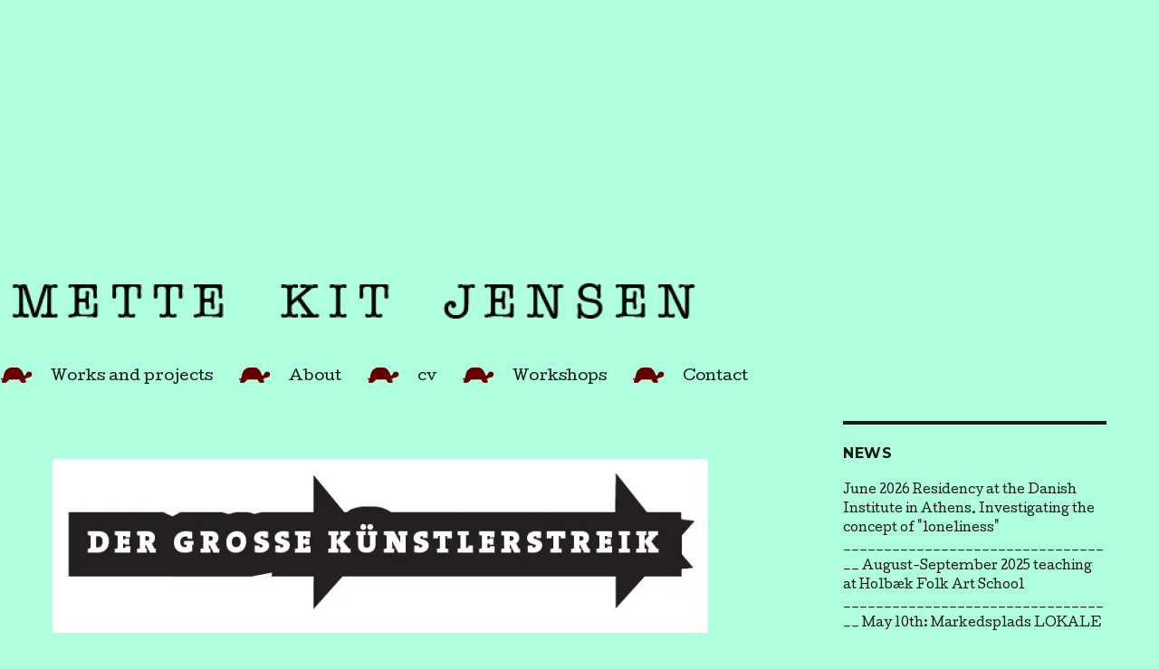

--- FILE ---
content_type: text/html; charset=UTF-8
request_url: https://mettekitjensen.dk/610-2/
body_size: 18225
content:
<!DOCTYPE html>
<html lang="en-GB" class="no-js">
<head>
	<meta charset="UTF-8">
	<meta name="viewport" content="width=device-width, initial-scale=1">
	<link rel="profile" href="http://gmpg.org/xfn/11">
		<script>(function(html){html.className = html.className.replace(/\bno-js\b/,'js')})(document.documentElement);</script>
<meta name='robots' content='max-image-preview:large' />
	<style>img:is([sizes="auto" i], [sizes^="auto," i]) { contain-intrinsic-size: 3000px 1500px }</style>
	
	<!-- This site is optimized with the Yoast SEO plugin v14.1 - https://yoast.com/wordpress/plugins/seo/ -->
	<title>The big Artist Strike, with Das Comitee Cph. (DK) 2009 - www.mettekitjensen.dk</title>
	<meta name="robots" content="index, follow" />
	<meta name="googlebot" content="index, follow, max-snippet:-1, max-image-preview:large, max-video-preview:-1" />
	<meta name="bingbot" content="index, follow, max-snippet:-1, max-image-preview:large, max-video-preview:-1" />
	<link rel="canonical" href="http://mettekitjensen.dk/610-2/" />
	<meta property="og:locale" content="en_GB" />
	<meta property="og:type" content="article" />
	<meta property="og:title" content="The big Artist Strike, with Das Comitee Cph. (DK) 2009 - www.mettekitjensen.dk" />
	<meta property="og:description" content="Members of Das Comitee: Jelka Plate (Berlin)  Daniela Lehmann-Carrasco (Berlin) Kerstin Stoll (Berlin) Mette Kit Jensen (København)" />
	<meta property="og:url" content="http://mettekitjensen.dk/610-2/" />
	<meta property="og:site_name" content="www.mettekitjensen.dk" />
	<meta property="article:modified_time" content="2018-10-14T07:18:04+00:00" />
	<meta property="og:image" content="https://i0.wp.com/mettekitjensen.dk/wp-content/uploads/2016/12/overskrift.jpg?fit=826%2C208&#038;ssl=1" />
	<meta property="og:image:width" content="826" />
	<meta property="og:image:height" content="208" />
	<meta name="twitter:card" content="summary" />
	<script type="application/ld+json" class="yoast-schema-graph">{"@context":"https://schema.org","@graph":[{"@type":"WebSite","@id":"https://mettekitjensen.dk/#website","url":"https://mettekitjensen.dk/","name":"www.mettekitjensen.dk","description":"artwork and -projects by Mette Kit Jensen","potentialAction":[{"@type":"SearchAction","target":"https://mettekitjensen.dk/?s={search_term_string}","query-input":"required name=search_term_string"}],"inLanguage":"en-GB"},{"@type":"ImageObject","@id":"http://mettekitjensen.dk/610-2/#primaryimage","inLanguage":"en-GB","url":"https://i0.wp.com/mettekitjensen.dk/wp-content/uploads/2016/12/overskrift.jpg?fit=826%2C208&ssl=1","width":826,"height":208},{"@type":"WebPage","@id":"http://mettekitjensen.dk/610-2/#webpage","url":"http://mettekitjensen.dk/610-2/","name":"The big Artist Strike, with Das Comitee Cph. (DK) 2009 - www.mettekitjensen.dk","isPartOf":{"@id":"https://mettekitjensen.dk/#website"},"primaryImageOfPage":{"@id":"http://mettekitjensen.dk/610-2/#primaryimage"},"datePublished":"2016-12-12T07:42:15+00:00","dateModified":"2018-10-14T07:18:04+00:00","inLanguage":"en-GB","potentialAction":[{"@type":"ReadAction","target":["http://mettekitjensen.dk/610-2/"]}]}]}</script>
	<!-- / Yoast SEO plugin. -->


<link rel='dns-prefetch' href='//stats.wp.com' />
<link rel='dns-prefetch' href='//fonts.googleapis.com' />
<link rel='dns-prefetch' href='//v0.wordpress.com' />
<link rel='preconnect' href='//i0.wp.com' />
<link rel="alternate" type="application/rss+xml" title="www.mettekitjensen.dk &raquo; Feed" href="https://mettekitjensen.dk/feed/" />
<link rel="alternate" type="application/rss+xml" title="www.mettekitjensen.dk &raquo; Comments Feed" href="https://mettekitjensen.dk/comments/feed/" />
<script type="text/javascript">
/* <![CDATA[ */
window._wpemojiSettings = {"baseUrl":"https:\/\/s.w.org\/images\/core\/emoji\/15.0.3\/72x72\/","ext":".png","svgUrl":"https:\/\/s.w.org\/images\/core\/emoji\/15.0.3\/svg\/","svgExt":".svg","source":{"concatemoji":"https:\/\/mettekitjensen.dk\/wp-includes\/js\/wp-emoji-release.min.js?ver=6.7.4"}};
/*! This file is auto-generated */
!function(i,n){var o,s,e;function c(e){try{var t={supportTests:e,timestamp:(new Date).valueOf()};sessionStorage.setItem(o,JSON.stringify(t))}catch(e){}}function p(e,t,n){e.clearRect(0,0,e.canvas.width,e.canvas.height),e.fillText(t,0,0);var t=new Uint32Array(e.getImageData(0,0,e.canvas.width,e.canvas.height).data),r=(e.clearRect(0,0,e.canvas.width,e.canvas.height),e.fillText(n,0,0),new Uint32Array(e.getImageData(0,0,e.canvas.width,e.canvas.height).data));return t.every(function(e,t){return e===r[t]})}function u(e,t,n){switch(t){case"flag":return n(e,"\ud83c\udff3\ufe0f\u200d\u26a7\ufe0f","\ud83c\udff3\ufe0f\u200b\u26a7\ufe0f")?!1:!n(e,"\ud83c\uddfa\ud83c\uddf3","\ud83c\uddfa\u200b\ud83c\uddf3")&&!n(e,"\ud83c\udff4\udb40\udc67\udb40\udc62\udb40\udc65\udb40\udc6e\udb40\udc67\udb40\udc7f","\ud83c\udff4\u200b\udb40\udc67\u200b\udb40\udc62\u200b\udb40\udc65\u200b\udb40\udc6e\u200b\udb40\udc67\u200b\udb40\udc7f");case"emoji":return!n(e,"\ud83d\udc26\u200d\u2b1b","\ud83d\udc26\u200b\u2b1b")}return!1}function f(e,t,n){var r="undefined"!=typeof WorkerGlobalScope&&self instanceof WorkerGlobalScope?new OffscreenCanvas(300,150):i.createElement("canvas"),a=r.getContext("2d",{willReadFrequently:!0}),o=(a.textBaseline="top",a.font="600 32px Arial",{});return e.forEach(function(e){o[e]=t(a,e,n)}),o}function t(e){var t=i.createElement("script");t.src=e,t.defer=!0,i.head.appendChild(t)}"undefined"!=typeof Promise&&(o="wpEmojiSettingsSupports",s=["flag","emoji"],n.supports={everything:!0,everythingExceptFlag:!0},e=new Promise(function(e){i.addEventListener("DOMContentLoaded",e,{once:!0})}),new Promise(function(t){var n=function(){try{var e=JSON.parse(sessionStorage.getItem(o));if("object"==typeof e&&"number"==typeof e.timestamp&&(new Date).valueOf()<e.timestamp+604800&&"object"==typeof e.supportTests)return e.supportTests}catch(e){}return null}();if(!n){if("undefined"!=typeof Worker&&"undefined"!=typeof OffscreenCanvas&&"undefined"!=typeof URL&&URL.createObjectURL&&"undefined"!=typeof Blob)try{var e="postMessage("+f.toString()+"("+[JSON.stringify(s),u.toString(),p.toString()].join(",")+"));",r=new Blob([e],{type:"text/javascript"}),a=new Worker(URL.createObjectURL(r),{name:"wpTestEmojiSupports"});return void(a.onmessage=function(e){c(n=e.data),a.terminate(),t(n)})}catch(e){}c(n=f(s,u,p))}t(n)}).then(function(e){for(var t in e)n.supports[t]=e[t],n.supports.everything=n.supports.everything&&n.supports[t],"flag"!==t&&(n.supports.everythingExceptFlag=n.supports.everythingExceptFlag&&n.supports[t]);n.supports.everythingExceptFlag=n.supports.everythingExceptFlag&&!n.supports.flag,n.DOMReady=!1,n.readyCallback=function(){n.DOMReady=!0}}).then(function(){return e}).then(function(){var e;n.supports.everything||(n.readyCallback(),(e=n.source||{}).concatemoji?t(e.concatemoji):e.wpemoji&&e.twemoji&&(t(e.twemoji),t(e.wpemoji)))}))}((window,document),window._wpemojiSettings);
/* ]]> */
</script>
<link rel='stylesheet' id='twentysixteen-jetpack-css' href='https://mettekitjensen.dk/wp-content/plugins/jetpack/modules/theme-tools/compat/twentysixteen.css?ver=15.3.1' type='text/css' media='all' />
<link rel='stylesheet' id='front-css-css' href='https://mettekitjensen.dk/wp-content/plugins/fully-background-manager/assets/css/fbm_front.css?ver=6.7.4' type='text/css' media='all' />
<style id='wp-emoji-styles-inline-css' type='text/css'>

	img.wp-smiley, img.emoji {
		display: inline !important;
		border: none !important;
		box-shadow: none !important;
		height: 1em !important;
		width: 1em !important;
		margin: 0 0.07em !important;
		vertical-align: -0.1em !important;
		background: none !important;
		padding: 0 !important;
	}
</style>
<link rel='stylesheet' id='wp-block-library-css' href='https://mettekitjensen.dk/wp-includes/css/dist/block-library/style.min.css?ver=6.7.4' type='text/css' media='all' />
<link rel='stylesheet' id='mediaelement-css' href='https://mettekitjensen.dk/wp-includes/js/mediaelement/mediaelementplayer-legacy.min.css?ver=4.2.17' type='text/css' media='all' />
<link rel='stylesheet' id='wp-mediaelement-css' href='https://mettekitjensen.dk/wp-includes/js/mediaelement/wp-mediaelement.min.css?ver=6.7.4' type='text/css' media='all' />
<style id='jetpack-sharing-buttons-style-inline-css' type='text/css'>
.jetpack-sharing-buttons__services-list{display:flex;flex-direction:row;flex-wrap:wrap;gap:0;list-style-type:none;margin:5px;padding:0}.jetpack-sharing-buttons__services-list.has-small-icon-size{font-size:12px}.jetpack-sharing-buttons__services-list.has-normal-icon-size{font-size:16px}.jetpack-sharing-buttons__services-list.has-large-icon-size{font-size:24px}.jetpack-sharing-buttons__services-list.has-huge-icon-size{font-size:36px}@media print{.jetpack-sharing-buttons__services-list{display:none!important}}.editor-styles-wrapper .wp-block-jetpack-sharing-buttons{gap:0;padding-inline-start:0}ul.jetpack-sharing-buttons__services-list.has-background{padding:1.25em 2.375em}
</style>
<link rel='stylesheet' id='awsm-ead-public-css' href='https://mettekitjensen.dk/wp-content/plugins/embed-any-document/css/embed-public.css?ver=2.5.0' type='text/css' media='all' />
<style id='classic-theme-styles-inline-css' type='text/css'>
/*! This file is auto-generated */
.wp-block-button__link{color:#fff;background-color:#32373c;border-radius:9999px;box-shadow:none;text-decoration:none;padding:calc(.667em + 2px) calc(1.333em + 2px);font-size:1.125em}.wp-block-file__button{background:#32373c;color:#fff;text-decoration:none}
</style>
<style id='global-styles-inline-css' type='text/css'>
:root{--wp--preset--aspect-ratio--square: 1;--wp--preset--aspect-ratio--4-3: 4/3;--wp--preset--aspect-ratio--3-4: 3/4;--wp--preset--aspect-ratio--3-2: 3/2;--wp--preset--aspect-ratio--2-3: 2/3;--wp--preset--aspect-ratio--16-9: 16/9;--wp--preset--aspect-ratio--9-16: 9/16;--wp--preset--color--black: #000000;--wp--preset--color--cyan-bluish-gray: #abb8c3;--wp--preset--color--white: #ffffff;--wp--preset--color--pale-pink: #f78da7;--wp--preset--color--vivid-red: #cf2e2e;--wp--preset--color--luminous-vivid-orange: #ff6900;--wp--preset--color--luminous-vivid-amber: #fcb900;--wp--preset--color--light-green-cyan: #7bdcb5;--wp--preset--color--vivid-green-cyan: #00d084;--wp--preset--color--pale-cyan-blue: #8ed1fc;--wp--preset--color--vivid-cyan-blue: #0693e3;--wp--preset--color--vivid-purple: #9b51e0;--wp--preset--gradient--vivid-cyan-blue-to-vivid-purple: linear-gradient(135deg,rgba(6,147,227,1) 0%,rgb(155,81,224) 100%);--wp--preset--gradient--light-green-cyan-to-vivid-green-cyan: linear-gradient(135deg,rgb(122,220,180) 0%,rgb(0,208,130) 100%);--wp--preset--gradient--luminous-vivid-amber-to-luminous-vivid-orange: linear-gradient(135deg,rgba(252,185,0,1) 0%,rgba(255,105,0,1) 100%);--wp--preset--gradient--luminous-vivid-orange-to-vivid-red: linear-gradient(135deg,rgba(255,105,0,1) 0%,rgb(207,46,46) 100%);--wp--preset--gradient--very-light-gray-to-cyan-bluish-gray: linear-gradient(135deg,rgb(238,238,238) 0%,rgb(169,184,195) 100%);--wp--preset--gradient--cool-to-warm-spectrum: linear-gradient(135deg,rgb(74,234,220) 0%,rgb(151,120,209) 20%,rgb(207,42,186) 40%,rgb(238,44,130) 60%,rgb(251,105,98) 80%,rgb(254,248,76) 100%);--wp--preset--gradient--blush-light-purple: linear-gradient(135deg,rgb(255,206,236) 0%,rgb(152,150,240) 100%);--wp--preset--gradient--blush-bordeaux: linear-gradient(135deg,rgb(254,205,165) 0%,rgb(254,45,45) 50%,rgb(107,0,62) 100%);--wp--preset--gradient--luminous-dusk: linear-gradient(135deg,rgb(255,203,112) 0%,rgb(199,81,192) 50%,rgb(65,88,208) 100%);--wp--preset--gradient--pale-ocean: linear-gradient(135deg,rgb(255,245,203) 0%,rgb(182,227,212) 50%,rgb(51,167,181) 100%);--wp--preset--gradient--electric-grass: linear-gradient(135deg,rgb(202,248,128) 0%,rgb(113,206,126) 100%);--wp--preset--gradient--midnight: linear-gradient(135deg,rgb(2,3,129) 0%,rgb(40,116,252) 100%);--wp--preset--font-size--small: 13px;--wp--preset--font-size--medium: 20px;--wp--preset--font-size--large: 36px;--wp--preset--font-size--x-large: 42px;--wp--preset--spacing--20: 0.44rem;--wp--preset--spacing--30: 0.67rem;--wp--preset--spacing--40: 1rem;--wp--preset--spacing--50: 1.5rem;--wp--preset--spacing--60: 2.25rem;--wp--preset--spacing--70: 3.38rem;--wp--preset--spacing--80: 5.06rem;--wp--preset--shadow--natural: 6px 6px 9px rgba(0, 0, 0, 0.2);--wp--preset--shadow--deep: 12px 12px 50px rgba(0, 0, 0, 0.4);--wp--preset--shadow--sharp: 6px 6px 0px rgba(0, 0, 0, 0.2);--wp--preset--shadow--outlined: 6px 6px 0px -3px rgba(255, 255, 255, 1), 6px 6px rgba(0, 0, 0, 1);--wp--preset--shadow--crisp: 6px 6px 0px rgba(0, 0, 0, 1);}:where(.is-layout-flex){gap: 0.5em;}:where(.is-layout-grid){gap: 0.5em;}body .is-layout-flex{display: flex;}.is-layout-flex{flex-wrap: wrap;align-items: center;}.is-layout-flex > :is(*, div){margin: 0;}body .is-layout-grid{display: grid;}.is-layout-grid > :is(*, div){margin: 0;}:where(.wp-block-columns.is-layout-flex){gap: 2em;}:where(.wp-block-columns.is-layout-grid){gap: 2em;}:where(.wp-block-post-template.is-layout-flex){gap: 1.25em;}:where(.wp-block-post-template.is-layout-grid){gap: 1.25em;}.has-black-color{color: var(--wp--preset--color--black) !important;}.has-cyan-bluish-gray-color{color: var(--wp--preset--color--cyan-bluish-gray) !important;}.has-white-color{color: var(--wp--preset--color--white) !important;}.has-pale-pink-color{color: var(--wp--preset--color--pale-pink) !important;}.has-vivid-red-color{color: var(--wp--preset--color--vivid-red) !important;}.has-luminous-vivid-orange-color{color: var(--wp--preset--color--luminous-vivid-orange) !important;}.has-luminous-vivid-amber-color{color: var(--wp--preset--color--luminous-vivid-amber) !important;}.has-light-green-cyan-color{color: var(--wp--preset--color--light-green-cyan) !important;}.has-vivid-green-cyan-color{color: var(--wp--preset--color--vivid-green-cyan) !important;}.has-pale-cyan-blue-color{color: var(--wp--preset--color--pale-cyan-blue) !important;}.has-vivid-cyan-blue-color{color: var(--wp--preset--color--vivid-cyan-blue) !important;}.has-vivid-purple-color{color: var(--wp--preset--color--vivid-purple) !important;}.has-black-background-color{background-color: var(--wp--preset--color--black) !important;}.has-cyan-bluish-gray-background-color{background-color: var(--wp--preset--color--cyan-bluish-gray) !important;}.has-white-background-color{background-color: var(--wp--preset--color--white) !important;}.has-pale-pink-background-color{background-color: var(--wp--preset--color--pale-pink) !important;}.has-vivid-red-background-color{background-color: var(--wp--preset--color--vivid-red) !important;}.has-luminous-vivid-orange-background-color{background-color: var(--wp--preset--color--luminous-vivid-orange) !important;}.has-luminous-vivid-amber-background-color{background-color: var(--wp--preset--color--luminous-vivid-amber) !important;}.has-light-green-cyan-background-color{background-color: var(--wp--preset--color--light-green-cyan) !important;}.has-vivid-green-cyan-background-color{background-color: var(--wp--preset--color--vivid-green-cyan) !important;}.has-pale-cyan-blue-background-color{background-color: var(--wp--preset--color--pale-cyan-blue) !important;}.has-vivid-cyan-blue-background-color{background-color: var(--wp--preset--color--vivid-cyan-blue) !important;}.has-vivid-purple-background-color{background-color: var(--wp--preset--color--vivid-purple) !important;}.has-black-border-color{border-color: var(--wp--preset--color--black) !important;}.has-cyan-bluish-gray-border-color{border-color: var(--wp--preset--color--cyan-bluish-gray) !important;}.has-white-border-color{border-color: var(--wp--preset--color--white) !important;}.has-pale-pink-border-color{border-color: var(--wp--preset--color--pale-pink) !important;}.has-vivid-red-border-color{border-color: var(--wp--preset--color--vivid-red) !important;}.has-luminous-vivid-orange-border-color{border-color: var(--wp--preset--color--luminous-vivid-orange) !important;}.has-luminous-vivid-amber-border-color{border-color: var(--wp--preset--color--luminous-vivid-amber) !important;}.has-light-green-cyan-border-color{border-color: var(--wp--preset--color--light-green-cyan) !important;}.has-vivid-green-cyan-border-color{border-color: var(--wp--preset--color--vivid-green-cyan) !important;}.has-pale-cyan-blue-border-color{border-color: var(--wp--preset--color--pale-cyan-blue) !important;}.has-vivid-cyan-blue-border-color{border-color: var(--wp--preset--color--vivid-cyan-blue) !important;}.has-vivid-purple-border-color{border-color: var(--wp--preset--color--vivid-purple) !important;}.has-vivid-cyan-blue-to-vivid-purple-gradient-background{background: var(--wp--preset--gradient--vivid-cyan-blue-to-vivid-purple) !important;}.has-light-green-cyan-to-vivid-green-cyan-gradient-background{background: var(--wp--preset--gradient--light-green-cyan-to-vivid-green-cyan) !important;}.has-luminous-vivid-amber-to-luminous-vivid-orange-gradient-background{background: var(--wp--preset--gradient--luminous-vivid-amber-to-luminous-vivid-orange) !important;}.has-luminous-vivid-orange-to-vivid-red-gradient-background{background: var(--wp--preset--gradient--luminous-vivid-orange-to-vivid-red) !important;}.has-very-light-gray-to-cyan-bluish-gray-gradient-background{background: var(--wp--preset--gradient--very-light-gray-to-cyan-bluish-gray) !important;}.has-cool-to-warm-spectrum-gradient-background{background: var(--wp--preset--gradient--cool-to-warm-spectrum) !important;}.has-blush-light-purple-gradient-background{background: var(--wp--preset--gradient--blush-light-purple) !important;}.has-blush-bordeaux-gradient-background{background: var(--wp--preset--gradient--blush-bordeaux) !important;}.has-luminous-dusk-gradient-background{background: var(--wp--preset--gradient--luminous-dusk) !important;}.has-pale-ocean-gradient-background{background: var(--wp--preset--gradient--pale-ocean) !important;}.has-electric-grass-gradient-background{background: var(--wp--preset--gradient--electric-grass) !important;}.has-midnight-gradient-background{background: var(--wp--preset--gradient--midnight) !important;}.has-small-font-size{font-size: var(--wp--preset--font-size--small) !important;}.has-medium-font-size{font-size: var(--wp--preset--font-size--medium) !important;}.has-large-font-size{font-size: var(--wp--preset--font-size--large) !important;}.has-x-large-font-size{font-size: var(--wp--preset--font-size--x-large) !important;}
:where(.wp-block-post-template.is-layout-flex){gap: 1.25em;}:where(.wp-block-post-template.is-layout-grid){gap: 1.25em;}
:where(.wp-block-columns.is-layout-flex){gap: 2em;}:where(.wp-block-columns.is-layout-grid){gap: 2em;}
:root :where(.wp-block-pullquote){font-size: 1.5em;line-height: 1.6;}
</style>
<link rel='stylesheet' id='menu-image-css' href='https://mettekitjensen.dk/wp-content/plugins/menu-image/includes/css/menu-image.css?ver=2.9.6' type='text/css' media='all' />
<link rel='stylesheet' id='googlefonts-css' href='https://fonts.googleapis.com/css?family=Cutive:400|Cutive:400|Cutive:400|Cutive:400|Cutive:400|Cutive:400&subset=latin' type='text/css' media='all' />
<link rel='stylesheet' id='twentysixteen-fonts-css' href='https://fonts.googleapis.com/css?family=Merriweather%3A400%2C700%2C900%2C400italic%2C700italic%2C900italic%7CMontserrat%3A400%2C700%7CInconsolata%3A400&#038;subset=latin%2Clatin-ext' type='text/css' media='all' />
<link rel='stylesheet' id='genericons-css' href='https://mettekitjensen.dk/wp-content/plugins/jetpack/_inc/genericons/genericons/genericons.css?ver=3.1' type='text/css' media='all' />
<link rel='stylesheet' id='twentysixteen-style-css' href='https://mettekitjensen.dk/wp-content/themes/child_theme_twenty_sixteen/style.css?ver=6.7.4' type='text/css' media='all' />
<style id='twentysixteen-style-inline-css' type='text/css'>

		/* Custom Page Background Color */
		.site {
			background-color: #afffdf;
		}

		mark,
		ins,
		button,
		button[disabled]:hover,
		button[disabled]:focus,
		input[type="button"],
		input[type="button"][disabled]:hover,
		input[type="button"][disabled]:focus,
		input[type="reset"],
		input[type="reset"][disabled]:hover,
		input[type="reset"][disabled]:focus,
		input[type="submit"],
		input[type="submit"][disabled]:hover,
		input[type="submit"][disabled]:focus,
		.menu-toggle.toggled-on,
		.menu-toggle.toggled-on:hover,
		.menu-toggle.toggled-on:focus,
		.pagination .prev,
		.pagination .next,
		.pagination .prev:hover,
		.pagination .prev:focus,
		.pagination .next:hover,
		.pagination .next:focus,
		.pagination .nav-links:before,
		.pagination .nav-links:after,
		.widget_calendar tbody a,
		.widget_calendar tbody a:hover,
		.widget_calendar tbody a:focus,
		.page-links a,
		.page-links a:hover,
		.page-links a:focus {
			color: #afffdf;
		}

		@media screen and (min-width: 56.875em) {
			.main-navigation ul ul li {
				background-color: #afffdf;
			}

			.main-navigation ul ul:after {
				border-top-color: #afffdf;
				border-bottom-color: #afffdf;
			}
		}
	

		/* Custom Link Color */
		.menu-toggle:hover,
		.menu-toggle:focus,
		a,
		.main-navigation a:hover,
		.main-navigation a:focus,
		.dropdown-toggle:hover,
		.dropdown-toggle:focus,
		.social-navigation a:hover:before,
		.social-navigation a:focus:before,
		.post-navigation a:hover .post-title,
		.post-navigation a:focus .post-title,
		.tagcloud a:hover,
		.tagcloud a:focus,
		.site-branding .site-title a:hover,
		.site-branding .site-title a:focus,
		.entry-title a:hover,
		.entry-title a:focus,
		.entry-footer a:hover,
		.entry-footer a:focus,
		.comment-metadata a:hover,
		.comment-metadata a:focus,
		.pingback .comment-edit-link:hover,
		.pingback .comment-edit-link:focus,
		.comment-reply-link,
		.comment-reply-link:hover,
		.comment-reply-link:focus,
		.required,
		.site-info a:hover,
		.site-info a:focus {
			color: #fc4cff;
		}

		mark,
		ins,
		button:hover,
		button:focus,
		input[type="button"]:hover,
		input[type="button"]:focus,
		input[type="reset"]:hover,
		input[type="reset"]:focus,
		input[type="submit"]:hover,
		input[type="submit"]:focus,
		.pagination .prev:hover,
		.pagination .prev:focus,
		.pagination .next:hover,
		.pagination .next:focus,
		.widget_calendar tbody a,
		.page-links a:hover,
		.page-links a:focus {
			background-color: #fc4cff;
		}

		input[type="date"]:focus,
		input[type="time"]:focus,
		input[type="datetime-local"]:focus,
		input[type="week"]:focus,
		input[type="month"]:focus,
		input[type="text"]:focus,
		input[type="email"]:focus,
		input[type="url"]:focus,
		input[type="password"]:focus,
		input[type="search"]:focus,
		input[type="tel"]:focus,
		input[type="number"]:focus,
		textarea:focus,
		.tagcloud a:hover,
		.tagcloud a:focus,
		.menu-toggle:hover,
		.menu-toggle:focus {
			border-color: #fc4cff;
		}

		@media screen and (min-width: 56.875em) {
			.main-navigation li:hover > a,
			.main-navigation li.focus > a {
				color: #fc4cff;
			}
		}
	
</style>
<!--[if lt IE 10]>
<link rel='stylesheet' id='twentysixteen-ie-css' href='https://mettekitjensen.dk/wp-content/themes/twentysixteen/css/ie.css?ver=20160816' type='text/css' media='all' />
<![endif]-->
<!--[if lt IE 9]>
<link rel='stylesheet' id='twentysixteen-ie8-css' href='https://mettekitjensen.dk/wp-content/themes/twentysixteen/css/ie8.css?ver=20160816' type='text/css' media='all' />
<![endif]-->
<!--[if lt IE 8]>
<link rel='stylesheet' id='twentysixteen-ie7-css' href='https://mettekitjensen.dk/wp-content/themes/twentysixteen/css/ie7.css?ver=20160816' type='text/css' media='all' />
<![endif]-->
<link rel='stylesheet' id='wpwb-frontend-css-css' href='https://mettekitjensen.dk/wp-content/plugins/wp-widget-bundle/assets/css/wpwb-frontend-css.css?ver=6.7.4' type='text/css' media='all' />
<link rel='stylesheet' id='wpwb-owl-carousel-css' href='https://mettekitjensen.dk/wp-content/plugins/wp-widget-bundle/assets/css/wpwb-owl-carousel.css?ver=6.7.4' type='text/css' media='all' />
<script type="text/javascript" src="https://mettekitjensen.dk/wp-includes/js/jquery/jquery.min.js?ver=3.7.1" id="jquery-core-js"></script>
<script type="text/javascript" src="https://mettekitjensen.dk/wp-includes/js/jquery/jquery-migrate.min.js?ver=3.4.1" id="jquery-migrate-js"></script>
<!--[if lt IE 9]>
<script type="text/javascript" src="https://mettekitjensen.dk/wp-content/themes/twentysixteen/js/html5.js?ver=3.7.3" id="twentysixteen-html5-js"></script>
<![endif]-->
<script type="text/javascript" src="https://mettekitjensen.dk/wp-content/plugins/wp-widget-bundle/assets/js/wpwb-owl-carousel.js?ver=6.7.4" id="wpwb-owl-carousel-js"></script>
<link rel="https://api.w.org/" href="https://mettekitjensen.dk/wp-json/" /><link rel="alternate" title="JSON" type="application/json" href="https://mettekitjensen.dk/wp-json/wp/v2/pages/610" /><link rel="EditURI" type="application/rsd+xml" title="RSD" href="https://mettekitjensen.dk/xmlrpc.php?rsd" />
<meta name="generator" content="WordPress 6.7.4" />
<link rel='shortlink' href='https://wp.me/P8ayig-9Q' />
<link rel="alternate" title="oEmbed (JSON)" type="application/json+oembed" href="https://mettekitjensen.dk/wp-json/oembed/1.0/embed?url=https%3A%2F%2Fmettekitjensen.dk%2F610-2%2F" />
<link rel="alternate" title="oEmbed (XML)" type="text/xml+oembed" href="https://mettekitjensen.dk/wp-json/oembed/1.0/embed?url=https%3A%2F%2Fmettekitjensen.dk%2F610-2%2F&#038;format=xml" />
          <style>
          .has-post-thumbnail img.wp-post-image, 
          .attachment-twentyseventeen-featured-image.wp-post-image { display: none !important; }          
          </style><style type='text/css' media='screen'>
	body{ font-family:"Cutive", arial, sans-serif;}
	h1{ font-family:"Cutive", arial, sans-serif;}
	h2{ font-family:"Cutive", arial, sans-serif;}
	h3{ font-family:"Cutive", arial, sans-serif;}
	h4{ font-family:"Cutive", arial, sans-serif;}
	h5{ font-family:"Cutive", arial, sans-serif;}
	h6{ font-family:"Cutive", arial, sans-serif;}
	blockquote{ font-family:"Cutive", arial, sans-serif;}
	p{ font-family:"Cutive", arial, sans-serif;}
	li{ font-family:"Cutive", arial, sans-serif;}
	body{ font-family:"Cutive", arial, sans-serif;}
	h1{ font-family:"Cutive", arial, sans-serif;}
	h2{ font-family:"Cutive", arial, sans-serif;}
	h3{ font-family:"Cutive", arial, sans-serif;}
	h4{ font-family:"Cutive", arial, sans-serif;}
	h5{ font-family:"Cutive", arial, sans-serif;}
	h6{ font-family:"Cutive", arial, sans-serif;}
	blockquote{ font-family:"Cutive", arial, sans-serif;}
	p{ font-family:"Cutive", arial, sans-serif;}
	li{ font-family:"Cutive", arial, sans-serif;}
	body{ font-family:"Cutive", arial, sans-serif;}
	h1{ font-family:"Cutive", arial, sans-serif;}
	h2{ font-family:"Cutive", arial, sans-serif;}
	h3{ font-family:"Cutive", arial, sans-serif;}
	h4{ font-family:"Cutive", arial, sans-serif;}
	h5{ font-family:"Cutive", arial, sans-serif;}
	h6{ font-family:"Cutive", arial, sans-serif;}
	blockquote{ font-family:"Cutive", arial, sans-serif;}
	p{ font-family:"Cutive", arial, sans-serif;}
	li{ font-family:"Cutive", arial, sans-serif;}
	body{ font-family:"Cutive", arial, sans-serif;}
	h1{ font-family:"Cutive", arial, sans-serif;}
	h2{ font-family:"Cutive", arial, sans-serif;}
	h3{ font-family:"Cutive", arial, sans-serif;}
	h4{ font-family:"Cutive", arial, sans-serif;}
	h5{ font-family:"Cutive", arial, sans-serif;}
	h6{ font-family:"Cutive", arial, sans-serif;}
	blockquote{ font-family:"Cutive", arial, sans-serif;}
	p{ font-family:"Cutive", arial, sans-serif;}
	li{ font-family:"Cutive", arial, sans-serif;}
	body{ font-family:"Cutive", arial, sans-serif;}
	h1{ font-family:"Cutive", arial, sans-serif;}
	h2{ font-family:"Cutive", arial, sans-serif;}
	h3{ font-family:"Cutive", arial, sans-serif;}
	h4{ font-family:"Cutive", arial, sans-serif;}
	h5{ font-family:"Cutive", arial, sans-serif;}
	h6{ font-family:"Cutive", arial, sans-serif;}
	blockquote{ font-family:"Cutive", arial, sans-serif;}
	p{ font-family:"Cutive", arial, sans-serif;}
	li{ font-family:"Cutive", arial, sans-serif;}
	body{ font-family:"Cutive", arial, sans-serif;}
	h1{ font-family:"Cutive", arial, sans-serif;}
	h2{ font-family:"Cutive", arial, sans-serif;}
	h3{ font-family:"Cutive", arial, sans-serif;}
	h4{ font-family:"Cutive", arial, sans-serif;}
	h5{ font-family:"Cutive", arial, sans-serif;}
	h6{ font-family:"Cutive", arial, sans-serif;}
	blockquote{ font-family:"Cutive", arial, sans-serif;}
	p{ font-family:"Cutive", arial, sans-serif;}
	li{ font-family:"Cutive", arial, sans-serif;}
</style>
<!-- fonts delivered by Wordpress Google Fonts, a plugin by Adrian3.com -->	<style>img#wpstats{display:none}</style>
		<style type='text/css' id='Responsive_Column_Widgets_1.2.7' >
            .responsive_column_widgets_box .widget {
                padding: 4px;
                width: auto;
                height: auto;
            }

            .responsive_column_widgets_column_hide {
                display: none !important;
            }
            
            /* REMOVE MARGINS AS ALL GO FULL WIDTH AT 240 PIXELS */
            @media only screen and (max-width: 240px) {
                .responsive_column_widgets_column { 
                    margin: 1% 0 1% 0;
                }
            }
            
            /*  GROUPING  ============================================================================= */
            .responsive_column_widgets_box:before,
            .responsive_column_widgets_box:after {
                content: '';
                display: table;
            }
            .responsive_column_widgets_box:after {
                clear:both;
            }
            .responsive_column_widgets_box {
                float: none;
                width: 100%;        
                margin-left: auto;
                margin-right: auto;
                zoom:1; /* For IE 6/7 (trigger hasLayout) */
            }

            /* GRID COLUMN SETUP  */
            .responsive_column_widgets_column {
                display: block;
                float: left;
                margin: 1% 0 1% 1.6%;                
            }     
            
            /* all browsers except IE6 and lower */
            .responsive_column_widgets_column:first-child { 
                margin-left: 0; 
            }
            
            /* 
             * Remove the left margin of the first column. This should be done after all setting margins of columns for IE8. 
             * If declared earlier and there is a rule setting left margin of first columns, then it takes effect instead in IE8.
             */
            .responsive_column_widgets_column_1 {
                margin-left: 0px;
                clear: left;
            }            
            
            /*  GRID  ============================================================================= */
            .element_of_1 { width: 100%; }
            .element_of_2 { width: 49.2%; }
            .element_of_3 { width: 32.2%; }
            .element_of_4 { width: 23.8%; }
            .element_of_5 { width: 18.72%; }
            .element_of_6 { width: 15.33%; }
            .element_of_7 { width: 12.91%; }
            .element_of_8 { width: 11.1%; }
            .element_of_9 { width: 9.68%; }
            .element_of_10 { width: 8.56%; }
            .element_of_11 { width: 7.63%; }
            .element_of_12 { width: 6.86%; }
            
            /*  GRID for Col-spans ============================================================================= */
             .element_2_of_2 { width: 100%; }
 .element_2_of_3 { width: 66%; }
 .element_3_of_3 { width: 100%; }
 .element_2_of_4 { width: 49.2%; }
 .element_3_of_4 { width: 74.6%; }
 .element_4_of_4 { width: 100%; }
 .element_2_of_5 { width: 39.04%; }
 .element_3_of_5 { width: 59.36%; }
 .element_4_of_5 { width: 79.68%; }
 .element_5_of_5 { width: 100%; }
 .element_2_of_6 { width: 32.26%; }
 .element_3_of_6 { width: 49.19%; }
 .element_4_of_6 { width: 66.12%; }
 .element_5_of_6 { width: 83.05%; }
 .element_6_of_6 { width: 100%; }
 .element_2_of_7 { width: 27.42%; }
 .element_3_of_7 { width: 41.93%; }
 .element_4_of_7 { width: 56.44%; }
 .element_5_of_7 { width: 70.95%; }
 .element_6_of_7 { width: 85.46%; }
 .element_7_of_7 { width: 100%; }
 .element_2_of_8 { width: 23.8%; }
 .element_3_of_8 { width: 36.5%; }
 .element_4_of_8 { width: 49.2%; }
 .element_5_of_8 { width: 61.9%; }
 .element_6_of_8 { width: 74.6%; }
 .element_7_of_8 { width: 87.3%; }
 .element_8_of_8 { width: 100%; }
 .element_2_of_9 { width: 20.96%; }
 .element_3_of_9 { width: 32.24%; }
 .element_4_of_9 { width: 43.52%; }
 .element_5_of_9 { width: 54.8%; }
 .element_6_of_9 { width: 66.08%; }
 .element_7_of_9 { width: 77.36%; }
 .element_8_of_9 { width: 88.64%; }
 .element_9_of_9 { width: 100%; }
 .element_2_of_10 { width: 18.72%; }
 .element_3_of_10 { width: 28.88%; }
 .element_4_of_10 { width: 39.04%; }
 .element_5_of_10 { width: 49.2%; }
 .element_6_of_10 { width: 59.36%; }
 .element_7_of_10 { width: 69.52%; }
 .element_8_of_10 { width: 79.68%; }
 .element_9_of_10 { width: 89.84%; }
 .element_10_of_10 { width: 100%; }
 .element_2_of_11 { width: 16.86%; }
 .element_3_of_11 { width: 26.09%; }
 .element_4_of_11 { width: 35.32%; }
 .element_5_of_11 { width: 44.55%; }
 .element_6_of_11 { width: 53.78%; }
 .element_7_of_11 { width: 63.01%; }
 .element_8_of_11 { width: 72.24%; }
 .element_9_of_11 { width: 81.47%; }
 .element_10_of_11 { width: 90.7%; }
 .element_11_of_11 { width: 100%; }
 .element_2_of_12 { width: 15.32%; }
 .element_3_of_12 { width: 23.78%; }
 .element_4_of_12 { width: 32.24%; }
 .element_5_of_12 { width: 40.7%; }
 .element_6_of_12 { width: 49.16%; }
 .element_7_of_12 { width: 57.62%; }
 .element_8_of_12 { width: 66.08%; }
 .element_9_of_12 { width: 74.54%; }
 .element_10_of_12 { width: 83%; }
 .element_11_of_12 { width: 91.46%; }
 .element_12_of_12 { width: 100%; }
            
            /* Responsive Column Widget Box Widget */
            .widget_box_widget .responsive_column_widgets_box {
                margin-top: 0px;
            }
            .responsive_column_widgets_column.widget_box_widget { 
                margin-top: 0px;
                margin-left: 0px;
            }
            
            /* Twenty Thirteen support */
            .site-main .responsive_column_widgets_box.widget-area {
                width: 100%;
                margin-right: auto;
                float: none;
            }
            .widget_box_widget div.widget {
                background:none;
            }            
            
            /* Twenty Fourteen Support */
            .responsive_column_widgets_box.content-sidebar {
                padding: 0;
            }
        </style>
<style type="text/css" id="style_custom_responsive_column_widgets_5f96bff1d3967dee0d14284e82b78a5c">.responsive_column_widgets { display: inline-block; width: 100%; }</style>
<style type='text/css' class='style_responsive_column_widgets_5f96bff1d3967dee0d14284e82b78a5c'>@media only screen and (min-width: 1px) and (max-width: 600px) {
.responsive_column_widgets .responsive_column_widgets_column {                
                margin-left: 1.6%;
            }
 .responsive_column_widgets .responsive_column_widgets_column_600_element_of_1 { width:100%; clear: left; margin: 1% 0 1% 0; display: block; float:left; } 
 .responsive_column_widgets .responsive_column_widgets_column_600_element_of_2 { width:49.2%; display: block; float:left; } 
 .responsive_column_widgets .responsive_column_widgets_column_600_element_of_3 { width:32.2%; display: block; float:left; } 
 .responsive_column_widgets .responsive_column_widgets_column_600_element_of_4 { width:23.8%; display: block; float:left; } 
 .responsive_column_widgets .responsive_column_widgets_column_600_element_of_5 { width:18.72%; display: block; float:left; } 
 .responsive_column_widgets .responsive_column_widgets_column_600_element_of_6 { width:15.33%; display: block; float:left; } 
 .responsive_column_widgets .responsive_column_widgets_column_600_element_of_7 { width:12.91%; display: block; float:left; } 
 .responsive_column_widgets .responsive_column_widgets_column_600_element_of_8 { width:11.1%; display: block; float:left; } 
 .responsive_column_widgets .responsive_column_widgets_column_600_element_of_9 { width:9.68%; display: block; float:left; } 
 .responsive_column_widgets .responsive_column_widgets_column_600_element_of_10 { width:8.56%; display: block; float:left; } 
 .responsive_column_widgets .responsive_column_widgets_column_600_element_of_11 { width:7.63%; display: block; float:left; } 
 .responsive_column_widgets .responsive_column_widgets_column_600_element_of_12 { width:6.86%; display: block; float:left; } 
 .responsive_column_widgets .responsive_column_widgets_column_600_element_2_of_2 { width: 100%; }
 .responsive_column_widgets .responsive_column_widgets_column_600_element_2_of_3 { width: 66%; }
 .responsive_column_widgets .responsive_column_widgets_column_600_element_3_of_3 { width: 100%; }
 .responsive_column_widgets .responsive_column_widgets_column_600_element_2_of_4 { width: 49.2%; }
 .responsive_column_widgets .responsive_column_widgets_column_600_element_3_of_4 { width: 74.6%; }
 .responsive_column_widgets .responsive_column_widgets_column_600_element_4_of_4 { width: 100%; }
 .responsive_column_widgets .responsive_column_widgets_column_600_element_2_of_5 { width: 39.04%; }
 .responsive_column_widgets .responsive_column_widgets_column_600_element_3_of_5 { width: 59.36%; }
 .responsive_column_widgets .responsive_column_widgets_column_600_element_4_of_5 { width: 79.68%; }
 .responsive_column_widgets .responsive_column_widgets_column_600_element_5_of_5 { width: 100%; }
 .responsive_column_widgets .responsive_column_widgets_column_600_element_2_of_6 { width: 32.26%; }
 .responsive_column_widgets .responsive_column_widgets_column_600_element_3_of_6 { width: 49.19%; }
 .responsive_column_widgets .responsive_column_widgets_column_600_element_4_of_6 { width: 66.12%; }
 .responsive_column_widgets .responsive_column_widgets_column_600_element_5_of_6 { width: 83.05%; }
 .responsive_column_widgets .responsive_column_widgets_column_600_element_6_of_6 { width: 100%; }
 .responsive_column_widgets .responsive_column_widgets_column_600_element_2_of_7 { width: 27.42%; }
 .responsive_column_widgets .responsive_column_widgets_column_600_element_3_of_7 { width: 41.93%; }
 .responsive_column_widgets .responsive_column_widgets_column_600_element_4_of_7 { width: 56.44%; }
 .responsive_column_widgets .responsive_column_widgets_column_600_element_5_of_7 { width: 70.95%; }
 .responsive_column_widgets .responsive_column_widgets_column_600_element_6_of_7 { width: 85.46%; }
 .responsive_column_widgets .responsive_column_widgets_column_600_element_7_of_7 { width: 100%; }
 .responsive_column_widgets .responsive_column_widgets_column_600_element_2_of_8 { width: 23.8%; }
 .responsive_column_widgets .responsive_column_widgets_column_600_element_3_of_8 { width: 36.5%; }
 .responsive_column_widgets .responsive_column_widgets_column_600_element_4_of_8 { width: 49.2%; }
 .responsive_column_widgets .responsive_column_widgets_column_600_element_5_of_8 { width: 61.9%; }
 .responsive_column_widgets .responsive_column_widgets_column_600_element_6_of_8 { width: 74.6%; }
 .responsive_column_widgets .responsive_column_widgets_column_600_element_7_of_8 { width: 87.3%; }
 .responsive_column_widgets .responsive_column_widgets_column_600_element_8_of_8 { width: 100%; }
 .responsive_column_widgets .responsive_column_widgets_column_600_element_2_of_9 { width: 20.96%; }
 .responsive_column_widgets .responsive_column_widgets_column_600_element_3_of_9 { width: 32.24%; }
 .responsive_column_widgets .responsive_column_widgets_column_600_element_4_of_9 { width: 43.52%; }
 .responsive_column_widgets .responsive_column_widgets_column_600_element_5_of_9 { width: 54.8%; }
 .responsive_column_widgets .responsive_column_widgets_column_600_element_6_of_9 { width: 66.08%; }
 .responsive_column_widgets .responsive_column_widgets_column_600_element_7_of_9 { width: 77.36%; }
 .responsive_column_widgets .responsive_column_widgets_column_600_element_8_of_9 { width: 88.64%; }
 .responsive_column_widgets .responsive_column_widgets_column_600_element_9_of_9 { width: 100%; }
 .responsive_column_widgets .responsive_column_widgets_column_600_element_2_of_10 { width: 18.72%; }
 .responsive_column_widgets .responsive_column_widgets_column_600_element_3_of_10 { width: 28.88%; }
 .responsive_column_widgets .responsive_column_widgets_column_600_element_4_of_10 { width: 39.04%; }
 .responsive_column_widgets .responsive_column_widgets_column_600_element_5_of_10 { width: 49.2%; }
 .responsive_column_widgets .responsive_column_widgets_column_600_element_6_of_10 { width: 59.36%; }
 .responsive_column_widgets .responsive_column_widgets_column_600_element_7_of_10 { width: 69.52%; }
 .responsive_column_widgets .responsive_column_widgets_column_600_element_8_of_10 { width: 79.68%; }
 .responsive_column_widgets .responsive_column_widgets_column_600_element_9_of_10 { width: 89.84%; }
 .responsive_column_widgets .responsive_column_widgets_column_600_element_10_of_10 { width: 100%; }
 .responsive_column_widgets .responsive_column_widgets_column_600_element_2_of_11 { width: 16.86%; }
 .responsive_column_widgets .responsive_column_widgets_column_600_element_3_of_11 { width: 26.09%; }
 .responsive_column_widgets .responsive_column_widgets_column_600_element_4_of_11 { width: 35.32%; }
 .responsive_column_widgets .responsive_column_widgets_column_600_element_5_of_11 { width: 44.55%; }
 .responsive_column_widgets .responsive_column_widgets_column_600_element_6_of_11 { width: 53.78%; }
 .responsive_column_widgets .responsive_column_widgets_column_600_element_7_of_11 { width: 63.01%; }
 .responsive_column_widgets .responsive_column_widgets_column_600_element_8_of_11 { width: 72.24%; }
 .responsive_column_widgets .responsive_column_widgets_column_600_element_9_of_11 { width: 81.47%; }
 .responsive_column_widgets .responsive_column_widgets_column_600_element_10_of_11 { width: 90.7%; }
 .responsive_column_widgets .responsive_column_widgets_column_600_element_11_of_11 { width: 100%; }
 .responsive_column_widgets .responsive_column_widgets_column_600_element_2_of_12 { width: 15.32%; }
 .responsive_column_widgets .responsive_column_widgets_column_600_element_3_of_12 { width: 23.78%; }
 .responsive_column_widgets .responsive_column_widgets_column_600_element_4_of_12 { width: 32.24%; }
 .responsive_column_widgets .responsive_column_widgets_column_600_element_5_of_12 { width: 40.7%; }
 .responsive_column_widgets .responsive_column_widgets_column_600_element_6_of_12 { width: 49.16%; }
 .responsive_column_widgets .responsive_column_widgets_column_600_element_7_of_12 { width: 57.62%; }
 .responsive_column_widgets .responsive_column_widgets_column_600_element_8_of_12 { width: 66.08%; }
 .responsive_column_widgets .responsive_column_widgets_column_600_element_9_of_12 { width: 74.54%; }
 .responsive_column_widgets .responsive_column_widgets_column_600_element_10_of_12 { width: 83%; }
 .responsive_column_widgets .responsive_column_widgets_column_600_element_11_of_12 { width: 91.46%; }
 .responsive_column_widgets .responsive_column_widgets_column_600_element_12_of_12 { width: 100%; }
 .responsive_column_widgets .responsive_column_widgets_column_600_1 { 
                    clear: left; 
                    margin-left: 0px; 
                } 
                
 .responsive_column_widgets .responsive_column_widgets_column_600_hide { display: none; } 
}
@media only screen and (min-width: 602px) {
            .responsive_column_widgets .responsive_column_widgets_column.responsive_column_widgets_column_1 {
                margin-left: 0px;
            }
        }
</style>			
			<style type="text/css">
				div.wpwb_container {
					background: #ffffff;
				}
				div.wpwb_container div.wpwb_wiget_title, div.wpwb_post_container div.wpwb_wiget_title, div.wpwb_container div.wpwb_contant div.wpwb_login_form input.wpwb_button_style, div.wpwb_container div.wpwb_contant div.wpwb_registration_form input.wpwb_button_style, div.wpwb_container div.wpwb_contant ul.wpwb-flip-navigation li.selected a, div.wpwb_container div.wpwb_contant ul.wpwb-flip-navigation li a:hover {
					background: #189AC9;
				}
				div.wpwb_container div.wpwb_contant div.wpwb-login-form label.wpwb-login-field-icon, div.wpwb_post_container div.wpwb_post_contant span.wpwb-field-icon {
					color: #189AC9;
				}
				div.wpwb_container div.wpwb_wiget_title h1, div.wpwb_post_container div.wpwb_wiget_title h1 {				
					font-size: 25px;
					text-transform: uppercase;
					color: #ffffff;
				}
            </style>
            
            <script type="text/javascript">
				jQuery(document).ready(function($){
					$(".wpwb-ca-container").WPWB_OWL_CAROUSEL({
						singleItem : true,
						slideSpeed : 1000,
						paginationSpeed : 1000,
						rewindSpeed : 1000,
						autoPlay : 1,
						stopOnHover : 1,
						navigation : 1,
						rewindNav : 1,
						pagination : 1,
						paginationNumbers: ,
						mouseDrag : 1,
						autoHeight : 1					});
				});	
            </script>
            
				<style type="text/css" id="twentysixteen-header-css">
		.site-branding {
			margin: 0 auto 0 0;
		}

		.site-branding .site-title,
		.site-description {
			clip: rect(1px, 1px, 1px, 1px);
			position: absolute;
		}
	</style>
	<style type="text/css" id="custom-background-css">
body.custom-background { background-color: #afffdf; }
</style>
	<link rel="icon" href="https://i0.wp.com/mettekitjensen.dk/wp-content/uploads/2016/12/cropped-skilpaddetest-3.png?fit=32%2C32&#038;ssl=1" sizes="32x32" />
<link rel="icon" href="https://i0.wp.com/mettekitjensen.dk/wp-content/uploads/2016/12/cropped-skilpaddetest-3.png?fit=192%2C192&#038;ssl=1" sizes="192x192" />
<link rel="apple-touch-icon" href="https://i0.wp.com/mettekitjensen.dk/wp-content/uploads/2016/12/cropped-skilpaddetest-3.png?fit=180%2C180&#038;ssl=1" />
<meta name="msapplication-TileImage" content="https://i0.wp.com/mettekitjensen.dk/wp-content/uploads/2016/12/cropped-skilpaddetest-3.png?fit=270%2C270&#038;ssl=1" />
		<style type="text/css" id="wp-custom-css">
			/*
Welcome to Custom CSS!

To learn how this works, see http://wp.me/PEmnE-Bt
*/
.site-branding {
	margin: .875em 0;
}

site-header-menu {
	margin-left: auto;
	margin-right: auto;
}

/* Flexbox container */
#masthead {
	display: -webkit-box;
/* OLD - iOS 6-, Safari 3.1-6 */
	display: -moz-box;
/* OLD - Firefox 19- (buggy but mostly works) */
	display: -ms-flexbox;
/* TWEENER - IE 10 */
	display: -webkit-flex;
/* NEW - Chrome */
	display: flex;
/* NEW, Spec - Opera 12.1, Firefox 20+ */
	-ms-flex-direction: column;
	-webkit-flex-direction: column;
	flex-direction: column;
}

.header-image {
/* OLD - iOS 6-, Safari 3.1-6 */
/* OLD - Firefox 19- */
	-ms-flex-order: 1;
/* TWEENER - IE 10 */
	-webkit-order: 1;
/* NEW - Chrome */
	order: 1;
/* NEW, Spec - Opera 12.1, Firefox 20+ */
}

.site-header-main {
/* OLD - iOS 6-, Safari 3.1-6 */
/* OLD - Firefox 19- */
	-ms-flex-order: 2;
/* TWEENER - IE 10 */
	-webkit-order: 2;
/* NEW - Chrome */
	order: 2;
/* NEW, Spec - Opera 12.1, Firefox 20+ */
}

.site {
	background-color: transparent;
}

.site-info {
	display: none;
}

.entry-title {
	font-family: cutive;
	color: black;
	display: none;
}		</style>
		</head>

<body class="page-template-default page page-id-610 custom-background fully-background">
<div id="page" class="site">
	<div class="site-inner">
		<a class="skip-link screen-reader-text" href="#content">Skip to content</a>

		<header id="masthead" class="site-header" role="banner">
			<div class="site-header-main">
				<div class="site-branding">
					
											<p class="site-title"><a href="https://mettekitjensen.dk/" rel="home">www.mettekitjensen.dk</a></p>
											<p class="site-description">artwork and -projects by Mette Kit Jensen</p>
									</div><!-- .site-branding -->

									<button id="menu-toggle" class="menu-toggle">Menu</button>

					<div id="site-header-menu" class="site-header-menu">
													<nav id="site-navigation" class="main-navigation" role="navigation" aria-label="Primary menu">
								<div class="menu-hovedmenu-container"><ul id="menu-hovedmenu" class="primary-menu"><li id="menu-item-43" class="menu-item menu-item-type-post_type menu-item-object-page menu-item-home menu-item-43"><a href="https://mettekitjensen.dk/" class="menu-image-title-after menu-image-not-hovered"><img width="36" height="23" src="https://mettekitjensen.dk/wp-content/uploads/2016/12/skilpaddetest-1-36x23.png" class="menu-image menu-image-title-after" alt="" decoding="async" data-attachment-id="792" data-permalink="https://mettekitjensen.dk/skilpaddetest-2/" data-orig-file="https://i0.wp.com/mettekitjensen.dk/wp-content/uploads/2016/12/skilpaddetest-1.png?fit=463%2C297&amp;ssl=1" data-orig-size="463,297" data-comments-opened="1" data-image-meta="{&quot;aperture&quot;:&quot;0&quot;,&quot;credit&quot;:&quot;&quot;,&quot;camera&quot;:&quot;&quot;,&quot;caption&quot;:&quot;&quot;,&quot;created_timestamp&quot;:&quot;0&quot;,&quot;copyright&quot;:&quot;&quot;,&quot;focal_length&quot;:&quot;0&quot;,&quot;iso&quot;:&quot;0&quot;,&quot;shutter_speed&quot;:&quot;0&quot;,&quot;title&quot;:&quot;&quot;,&quot;orientation&quot;:&quot;0&quot;}" data-image-title="skilpaddetest" data-image-description="" data-image-caption="" data-medium-file="https://i0.wp.com/mettekitjensen.dk/wp-content/uploads/2016/12/skilpaddetest-1.png?fit=300%2C192&amp;ssl=1" data-large-file="https://i0.wp.com/mettekitjensen.dk/wp-content/uploads/2016/12/skilpaddetest-1.png?fit=463%2C297&amp;ssl=1" /><span class="menu-image-title-after menu-image-title">Works and projects</span></a></li>
<li id="menu-item-852" class="menu-item menu-item-type-post_type menu-item-object-page menu-item-852"><a href="https://mettekitjensen.dk/about-mette-kit-jensens-projects/" class="menu-image-title-after menu-image-not-hovered"><img width="36" height="23" src="https://mettekitjensen.dk/wp-content/uploads/2016/12/skilpaddetest-1-36x23.png" class="menu-image menu-image-title-after" alt="" decoding="async" data-attachment-id="792" data-permalink="https://mettekitjensen.dk/skilpaddetest-2/" data-orig-file="https://i0.wp.com/mettekitjensen.dk/wp-content/uploads/2016/12/skilpaddetest-1.png?fit=463%2C297&amp;ssl=1" data-orig-size="463,297" data-comments-opened="1" data-image-meta="{&quot;aperture&quot;:&quot;0&quot;,&quot;credit&quot;:&quot;&quot;,&quot;camera&quot;:&quot;&quot;,&quot;caption&quot;:&quot;&quot;,&quot;created_timestamp&quot;:&quot;0&quot;,&quot;copyright&quot;:&quot;&quot;,&quot;focal_length&quot;:&quot;0&quot;,&quot;iso&quot;:&quot;0&quot;,&quot;shutter_speed&quot;:&quot;0&quot;,&quot;title&quot;:&quot;&quot;,&quot;orientation&quot;:&quot;0&quot;}" data-image-title="skilpaddetest" data-image-description="" data-image-caption="" data-medium-file="https://i0.wp.com/mettekitjensen.dk/wp-content/uploads/2016/12/skilpaddetest-1.png?fit=300%2C192&amp;ssl=1" data-large-file="https://i0.wp.com/mettekitjensen.dk/wp-content/uploads/2016/12/skilpaddetest-1.png?fit=463%2C297&amp;ssl=1" /><span class="menu-image-title-after menu-image-title">About</span></a></li>
<li id="menu-item-16" class="menu-item menu-item-type-post_type menu-item-object-page menu-item-16"><a href="https://mettekitjensen.dk/cv/" class="menu-image-title-after menu-image-not-hovered"><img width="36" height="23" src="https://mettekitjensen.dk/wp-content/uploads/2016/12/skilpaddetest-1-36x23.png" class="menu-image menu-image-title-after" alt="" decoding="async" data-attachment-id="792" data-permalink="https://mettekitjensen.dk/skilpaddetest-2/" data-orig-file="https://i0.wp.com/mettekitjensen.dk/wp-content/uploads/2016/12/skilpaddetest-1.png?fit=463%2C297&amp;ssl=1" data-orig-size="463,297" data-comments-opened="1" data-image-meta="{&quot;aperture&quot;:&quot;0&quot;,&quot;credit&quot;:&quot;&quot;,&quot;camera&quot;:&quot;&quot;,&quot;caption&quot;:&quot;&quot;,&quot;created_timestamp&quot;:&quot;0&quot;,&quot;copyright&quot;:&quot;&quot;,&quot;focal_length&quot;:&quot;0&quot;,&quot;iso&quot;:&quot;0&quot;,&quot;shutter_speed&quot;:&quot;0&quot;,&quot;title&quot;:&quot;&quot;,&quot;orientation&quot;:&quot;0&quot;}" data-image-title="skilpaddetest" data-image-description="" data-image-caption="" data-medium-file="https://i0.wp.com/mettekitjensen.dk/wp-content/uploads/2016/12/skilpaddetest-1.png?fit=300%2C192&amp;ssl=1" data-large-file="https://i0.wp.com/mettekitjensen.dk/wp-content/uploads/2016/12/skilpaddetest-1.png?fit=463%2C297&amp;ssl=1" /><span class="menu-image-title-after menu-image-title">cv</span></a></li>
<li id="menu-item-15" class="menu-item menu-item-type-post_type menu-item-object-page menu-item-15"><a href="https://mettekitjensen.dk/workshops/" class="menu-image-title-after menu-image-not-hovered"><img width="36" height="23" src="https://mettekitjensen.dk/wp-content/uploads/2016/12/skilpaddetest-1-36x23.png" class="menu-image menu-image-title-after" alt="" decoding="async" data-attachment-id="792" data-permalink="https://mettekitjensen.dk/skilpaddetest-2/" data-orig-file="https://i0.wp.com/mettekitjensen.dk/wp-content/uploads/2016/12/skilpaddetest-1.png?fit=463%2C297&amp;ssl=1" data-orig-size="463,297" data-comments-opened="1" data-image-meta="{&quot;aperture&quot;:&quot;0&quot;,&quot;credit&quot;:&quot;&quot;,&quot;camera&quot;:&quot;&quot;,&quot;caption&quot;:&quot;&quot;,&quot;created_timestamp&quot;:&quot;0&quot;,&quot;copyright&quot;:&quot;&quot;,&quot;focal_length&quot;:&quot;0&quot;,&quot;iso&quot;:&quot;0&quot;,&quot;shutter_speed&quot;:&quot;0&quot;,&quot;title&quot;:&quot;&quot;,&quot;orientation&quot;:&quot;0&quot;}" data-image-title="skilpaddetest" data-image-description="" data-image-caption="" data-medium-file="https://i0.wp.com/mettekitjensen.dk/wp-content/uploads/2016/12/skilpaddetest-1.png?fit=300%2C192&amp;ssl=1" data-large-file="https://i0.wp.com/mettekitjensen.dk/wp-content/uploads/2016/12/skilpaddetest-1.png?fit=463%2C297&amp;ssl=1" /><span class="menu-image-title-after menu-image-title">Workshops</span></a></li>
<li id="menu-item-14" class="menu-item menu-item-type-post_type menu-item-object-page menu-item-14"><a href="https://mettekitjensen.dk/contact/" class="menu-image-title-after menu-image-not-hovered"><img width="36" height="23" src="https://mettekitjensen.dk/wp-content/uploads/2016/12/skilpaddetest-1-36x23.png" class="menu-image menu-image-title-after" alt="" decoding="async" data-attachment-id="792" data-permalink="https://mettekitjensen.dk/skilpaddetest-2/" data-orig-file="https://i0.wp.com/mettekitjensen.dk/wp-content/uploads/2016/12/skilpaddetest-1.png?fit=463%2C297&amp;ssl=1" data-orig-size="463,297" data-comments-opened="1" data-image-meta="{&quot;aperture&quot;:&quot;0&quot;,&quot;credit&quot;:&quot;&quot;,&quot;camera&quot;:&quot;&quot;,&quot;caption&quot;:&quot;&quot;,&quot;created_timestamp&quot;:&quot;0&quot;,&quot;copyright&quot;:&quot;&quot;,&quot;focal_length&quot;:&quot;0&quot;,&quot;iso&quot;:&quot;0&quot;,&quot;shutter_speed&quot;:&quot;0&quot;,&quot;title&quot;:&quot;&quot;,&quot;orientation&quot;:&quot;0&quot;}" data-image-title="skilpaddetest" data-image-description="" data-image-caption="" data-medium-file="https://i0.wp.com/mettekitjensen.dk/wp-content/uploads/2016/12/skilpaddetest-1.png?fit=300%2C192&amp;ssl=1" data-large-file="https://i0.wp.com/mettekitjensen.dk/wp-content/uploads/2016/12/skilpaddetest-1.png?fit=463%2C297&amp;ssl=1" /><span class="menu-image-title-after menu-image-title">Contact</span></a></li>
</ul></div>							</nav><!-- .main-navigation -->
						
											</div><!-- .site-header-menu -->
							</div><!-- .site-header-main -->

											<div class="header-image">
					<a href="https://mettekitjensen.dk/" rel="home">
						<img src="https://mettekitjensen.dk/wp-content/uploads/2016/12/cropped-mettekitheader-5-1.png" srcset="https://i0.wp.com/mettekitjensen.dk/wp-content/uploads/2016/12/cropped-mettekitheader-5-1.png?w=1200&amp;ssl=1 1200w, https://i0.wp.com/mettekitjensen.dk/wp-content/uploads/2016/12/cropped-mettekitheader-5-1.png?resize=300%2C91&amp;ssl=1 300w, https://i0.wp.com/mettekitjensen.dk/wp-content/uploads/2016/12/cropped-mettekitheader-5-1.png?resize=768%2C234&amp;ssl=1 768w, https://i0.wp.com/mettekitjensen.dk/wp-content/uploads/2016/12/cropped-mettekitheader-5-1.png?resize=1024%2C311&amp;ssl=1 1024w, https://i0.wp.com/mettekitjensen.dk/wp-content/uploads/2016/12/cropped-mettekitheader-5-1.png?resize=24%2C7&amp;ssl=1 24w, https://i0.wp.com/mettekitjensen.dk/wp-content/uploads/2016/12/cropped-mettekitheader-5-1.png?resize=36%2C11&amp;ssl=1 36w, https://i0.wp.com/mettekitjensen.dk/wp-content/uploads/2016/12/cropped-mettekitheader-5-1.png?resize=48%2C15&amp;ssl=1 48w, https://i0.wp.com/mettekitjensen.dk/wp-content/uploads/2016/12/cropped-mettekitheader-5-1.png?resize=400%2C122&amp;ssl=1 400w" sizes="(max-width: 709px) 85vw, (max-width: 909px) 81vw, (max-width: 1362px) 88vw, 1200px" width="1200" height="365" alt="www.mettekitjensen.dk">
					</a>
				</div><!-- .header-image -->
					</header><!-- .site-header -->

		<div id="content" class="site-content">
		    
		    

<div id="primary" class="content-area">
	<main id="main" class="site-main" role="main">
		
<article id="post-610" class="post-610 page type-page status-publish has-post-thumbnail hentry">
	<header class="entry-header">
		<h1 class="entry-title">The big Artist Strike, with Das Comitee Cph. (DK) 2009</h1>	</header><!-- .entry-header -->

	
	<div class="post-thumbnail">
		<img width="826" height="208" src="https://i0.wp.com/mettekitjensen.dk/wp-content/uploads/2016/12/overskrift.jpg?fit=826%2C208&amp;ssl=1" class="attachment-post-thumbnail size-post-thumbnail wp-post-image" alt="" decoding="async" fetchpriority="high" srcset="https://i0.wp.com/mettekitjensen.dk/wp-content/uploads/2016/12/overskrift.jpg?w=826&amp;ssl=1 826w, https://i0.wp.com/mettekitjensen.dk/wp-content/uploads/2016/12/overskrift.jpg?resize=300%2C76&amp;ssl=1 300w, https://i0.wp.com/mettekitjensen.dk/wp-content/uploads/2016/12/overskrift.jpg?resize=768%2C193&amp;ssl=1 768w, https://i0.wp.com/mettekitjensen.dk/wp-content/uploads/2016/12/overskrift.jpg?resize=24%2C6&amp;ssl=1 24w, https://i0.wp.com/mettekitjensen.dk/wp-content/uploads/2016/12/overskrift.jpg?resize=36%2C9&amp;ssl=1 36w, https://i0.wp.com/mettekitjensen.dk/wp-content/uploads/2016/12/overskrift.jpg?resize=48%2C12&amp;ssl=1 48w, https://i0.wp.com/mettekitjensen.dk/wp-content/uploads/2016/12/overskrift.jpg?resize=400%2C101&amp;ssl=1 400w" sizes="(max-width: 709px) 85vw, (max-width: 909px) 67vw, (max-width: 984px) 60vw, (max-width: 1362px) 62vw, 840px" data-attachment-id="877" data-permalink="https://mettekitjensen.dk/610-2/overskrift/" data-orig-file="https://i0.wp.com/mettekitjensen.dk/wp-content/uploads/2016/12/overskrift.jpg?fit=826%2C208&amp;ssl=1" data-orig-size="826,208" data-comments-opened="1" data-image-meta="{&quot;aperture&quot;:&quot;0&quot;,&quot;credit&quot;:&quot;&quot;,&quot;camera&quot;:&quot;&quot;,&quot;caption&quot;:&quot;&quot;,&quot;created_timestamp&quot;:&quot;0&quot;,&quot;copyright&quot;:&quot;&quot;,&quot;focal_length&quot;:&quot;0&quot;,&quot;iso&quot;:&quot;0&quot;,&quot;shutter_speed&quot;:&quot;0&quot;,&quot;title&quot;:&quot;&quot;,&quot;orientation&quot;:&quot;0&quot;}" data-image-title="overskrift" data-image-description="" data-image-caption="" data-medium-file="https://i0.wp.com/mettekitjensen.dk/wp-content/uploads/2016/12/overskrift.jpg?fit=300%2C76&amp;ssl=1" data-large-file="https://i0.wp.com/mettekitjensen.dk/wp-content/uploads/2016/12/overskrift.jpg?fit=826%2C208&amp;ssl=1" />	</div><!-- .post-thumbnail -->

	
	<div class="entry-content">
		<p><img data-recalc-dims="1" decoding="async" data-attachment-id="1339" data-permalink="https://mettekitjensen.dk/s2/" data-orig-file="https://i0.wp.com/mettekitjensen.dk/wp-content/uploads/2016/12/s2.jpg?fit=826%2C1169&amp;ssl=1" data-orig-size="826,1169" data-comments-opened="1" data-image-meta="{&quot;aperture&quot;:&quot;0&quot;,&quot;credit&quot;:&quot;&quot;,&quot;camera&quot;:&quot;&quot;,&quot;caption&quot;:&quot;&quot;,&quot;created_timestamp&quot;:&quot;0&quot;,&quot;copyright&quot;:&quot;&quot;,&quot;focal_length&quot;:&quot;0&quot;,&quot;iso&quot;:&quot;0&quot;,&quot;shutter_speed&quot;:&quot;0&quot;,&quot;title&quot;:&quot;&quot;,&quot;orientation&quot;:&quot;0&quot;}" data-image-title="s2" data-image-description="" data-image-caption="" data-medium-file="https://i0.wp.com/mettekitjensen.dk/wp-content/uploads/2016/12/s2.jpg?fit=212%2C300&amp;ssl=1" data-large-file="https://i0.wp.com/mettekitjensen.dk/wp-content/uploads/2016/12/s2.jpg?fit=724%2C1024&amp;ssl=1" class="alignnone size-large wp-image-1339" src="https://i0.wp.com/mettekitjensen.dk/wp-content/uploads/2016/12/s2.jpg?resize=724%2C1024" alt="" width="724" height="1024" srcset="https://i0.wp.com/mettekitjensen.dk/wp-content/uploads/2016/12/s2.jpg?resize=724%2C1024&amp;ssl=1 724w, https://i0.wp.com/mettekitjensen.dk/wp-content/uploads/2016/12/s2.jpg?resize=212%2C300&amp;ssl=1 212w, https://i0.wp.com/mettekitjensen.dk/wp-content/uploads/2016/12/s2.jpg?resize=768%2C1087&amp;ssl=1 768w, https://i0.wp.com/mettekitjensen.dk/wp-content/uploads/2016/12/s2.jpg?resize=17%2C24&amp;ssl=1 17w, https://i0.wp.com/mettekitjensen.dk/wp-content/uploads/2016/12/s2.jpg?resize=25%2C36&amp;ssl=1 25w, https://i0.wp.com/mettekitjensen.dk/wp-content/uploads/2016/12/s2.jpg?resize=34%2C48&amp;ssl=1 34w, https://i0.wp.com/mettekitjensen.dk/wp-content/uploads/2016/12/s2.jpg?resize=400%2C566&amp;ssl=1 400w, https://i0.wp.com/mettekitjensen.dk/wp-content/uploads/2016/12/s2.jpg?w=826&amp;ssl=1 826w" sizes="(max-width: 724px) 85vw, 724px" /></p>
<p class="Normal" lang="--multilingual" xml:lang="--multilingual"><span class="style"><strong>“The Big Artist Strike” m. Das Comitee 2009</strong><br />
</span><span class="style">Medlemmer af Das Comitee:<br />
</span><span class="style">Jelka Plate (Berlin), </span><span class="style">Daniela Lehmann-Carrasco (Berlin),<br />
</span><span class="style">Kerstin Stoll (Berlin), Mette Kit Jensen (København)<br />
</span><span class="style">Projektrummet Banko v. Morten Sørensen og Anja Dhyrbye<br />
</span><a class="style_1" title="http://www.thebigartiststrike.blogspot.com/" href="http://www.thebigartiststrike.blogspot.com/">http://www.thebigartiststrike.blogspot.com/<br />
</a><span class="style"><br />
</span><span class="style"><strong>“The Big Artist Strike” together with Das Comitee 2009</strong><br />
</span><span class="style">Members of Das Comitee:<br />
</span><span class="style">Jelka Plate (Berlin), Daniela Lehmann-Carrasco (Berlin),<br />
</span><span class="style">Kerstin Stoll (Berlin), Mette Kit Jensen (Copenhagen)<br />
</span><span class="style">Projektrummet Banko v. Morten Sørensen Anja Dhyrbye<br />
</span><a class="style_1" title="http://www.thebigartiststrike.blogspot.com/" href="http://www.thebigartiststrike.blogspot.com/">http://www.thebigartiststrike.blogspot.com/</a></p>
<p>&nbsp;</p>
<p class="Normal" lang="--multilingual" xml:lang="--multilingual"><span style="font-size: 10pt;"><em>Posters translated by Google Translate:</em></span></p>
<p class="Normal" lang="--multilingual" xml:lang="--multilingual"><img data-recalc-dims="1" decoding="async" data-attachment-id="1340" data-permalink="https://mettekitjensen.dk/s3/" data-orig-file="https://i0.wp.com/mettekitjensen.dk/wp-content/uploads/2016/12/s3.jpg?fit=826%2C1169&amp;ssl=1" data-orig-size="826,1169" data-comments-opened="1" data-image-meta="{&quot;aperture&quot;:&quot;0&quot;,&quot;credit&quot;:&quot;&quot;,&quot;camera&quot;:&quot;&quot;,&quot;caption&quot;:&quot;&quot;,&quot;created_timestamp&quot;:&quot;0&quot;,&quot;copyright&quot;:&quot;&quot;,&quot;focal_length&quot;:&quot;0&quot;,&quot;iso&quot;:&quot;0&quot;,&quot;shutter_speed&quot;:&quot;0&quot;,&quot;title&quot;:&quot;&quot;,&quot;orientation&quot;:&quot;0&quot;}" data-image-title="s3" data-image-description="" data-image-caption="" data-medium-file="https://i0.wp.com/mettekitjensen.dk/wp-content/uploads/2016/12/s3.jpg?fit=212%2C300&amp;ssl=1" data-large-file="https://i0.wp.com/mettekitjensen.dk/wp-content/uploads/2016/12/s3.jpg?fit=724%2C1024&amp;ssl=1" class="alignnone wp-image-1340" src="https://i0.wp.com/mettekitjensen.dk/wp-content/uploads/2016/12/s3.jpg?resize=664%2C939" alt="" width="664" height="939" srcset="https://i0.wp.com/mettekitjensen.dk/wp-content/uploads/2016/12/s3.jpg?resize=724%2C1024&amp;ssl=1 724w, https://i0.wp.com/mettekitjensen.dk/wp-content/uploads/2016/12/s3.jpg?resize=212%2C300&amp;ssl=1 212w, https://i0.wp.com/mettekitjensen.dk/wp-content/uploads/2016/12/s3.jpg?resize=768%2C1087&amp;ssl=1 768w, https://i0.wp.com/mettekitjensen.dk/wp-content/uploads/2016/12/s3.jpg?resize=17%2C24&amp;ssl=1 17w, https://i0.wp.com/mettekitjensen.dk/wp-content/uploads/2016/12/s3.jpg?resize=25%2C36&amp;ssl=1 25w, https://i0.wp.com/mettekitjensen.dk/wp-content/uploads/2016/12/s3.jpg?resize=34%2C48&amp;ssl=1 34w, https://i0.wp.com/mettekitjensen.dk/wp-content/uploads/2016/12/s3.jpg?resize=400%2C566&amp;ssl=1 400w, https://i0.wp.com/mettekitjensen.dk/wp-content/uploads/2016/12/s3.jpg?w=826&amp;ssl=1 826w" sizes="(max-width: 664px) 85vw, 664px" /></p>
<p class="Normal" lang="--multilingual" xml:lang="--multilingual"> <img data-recalc-dims="1" loading="lazy" decoding="async" data-attachment-id="1537" data-permalink="https://mettekitjensen.dk/610-2/medalje_comitee/" data-orig-file="https://i0.wp.com/mettekitjensen.dk/wp-content/uploads/2016/12/Medalje_Comitee.jpg?fit=1796%2C2948&amp;ssl=1" data-orig-size="1796,2948" data-comments-opened="1" data-image-meta="{&quot;aperture&quot;:&quot;1.7&quot;,&quot;credit&quot;:&quot;&quot;,&quot;camera&quot;:&quot;DMC-LX100&quot;,&quot;caption&quot;:&quot;&quot;,&quot;created_timestamp&quot;:&quot;1486722843&quot;,&quot;copyright&quot;:&quot;&quot;,&quot;focal_length&quot;:&quot;10.9&quot;,&quot;iso&quot;:&quot;1250&quot;,&quot;shutter_speed&quot;:&quot;0.016666666666667&quot;,&quot;title&quot;:&quot;&quot;,&quot;orientation&quot;:&quot;1&quot;}" data-image-title="Medalje_Comitee" data-image-description="" data-image-caption="" data-medium-file="https://i0.wp.com/mettekitjensen.dk/wp-content/uploads/2016/12/Medalje_Comitee.jpg?fit=183%2C300&amp;ssl=1" data-large-file="https://i0.wp.com/mettekitjensen.dk/wp-content/uploads/2016/12/Medalje_Comitee.jpg?fit=624%2C1024&amp;ssl=1" class="alignnone wp-image-1537" src="https://i0.wp.com/mettekitjensen.dk/wp-content/uploads/2016/12/Medalje_Comitee.jpg?resize=664%2C1089" alt="" width="664" height="1089" srcset="https://i0.wp.com/mettekitjensen.dk/wp-content/uploads/2016/12/Medalje_Comitee.jpg?resize=624%2C1024&amp;ssl=1 624w, https://i0.wp.com/mettekitjensen.dk/wp-content/uploads/2016/12/Medalje_Comitee.jpg?resize=183%2C300&amp;ssl=1 183w, https://i0.wp.com/mettekitjensen.dk/wp-content/uploads/2016/12/Medalje_Comitee.jpg?resize=768%2C1261&amp;ssl=1 768w, https://i0.wp.com/mettekitjensen.dk/wp-content/uploads/2016/12/Medalje_Comitee.jpg?resize=1200%2C1970&amp;ssl=1 1200w, https://i0.wp.com/mettekitjensen.dk/wp-content/uploads/2016/12/Medalje_Comitee.jpg?resize=15%2C24&amp;ssl=1 15w, https://i0.wp.com/mettekitjensen.dk/wp-content/uploads/2016/12/Medalje_Comitee.jpg?resize=22%2C36&amp;ssl=1 22w, https://i0.wp.com/mettekitjensen.dk/wp-content/uploads/2016/12/Medalje_Comitee.jpg?resize=29%2C48&amp;ssl=1 29w, https://i0.wp.com/mettekitjensen.dk/wp-content/uploads/2016/12/Medalje_Comitee.jpg?resize=366%2C600&amp;ssl=1 366w, https://i0.wp.com/mettekitjensen.dk/wp-content/uploads/2016/12/Medalje_Comitee.jpg?w=1796&amp;ssl=1 1796w, https://i0.wp.com/mettekitjensen.dk/wp-content/uploads/2016/12/Medalje_Comitee.jpg?w=1680 1680w" sizes="auto, (max-width: 664px) 85vw, 664px" /></p>
<p class="Normal" lang="--multilingual" xml:lang="--multilingual"><span style="font-size: 10pt;"><em>Medal made by Marie-Louise Kristensen</em></span></p>
	</div><!-- .entry-content -->

	
</article><!-- #post-## -->

	</main><!-- .site-main -->

	
</div><!-- .content-area -->


	<aside id="secondary" class="sidebar widget-area" role="complementary">
		<section id="text-2" class="widget widget_text"><h2 class="widget-title">News</h2>			<div class="textwidget">June 2026 Residency at the Danish Institute in Athens. Investigating the concept of "loneliness"
__________________________________
August-September 2025 teaching at Holbæk Folk Art School
__________________________________
May 10th: Markedsplads LOKALE
_________________________________
“TRO PÅ DEM SELV !” (BELIVE IN YOURSELF, MADAM !!!)
Reading performance. Til Vægs, Lundtoftegade 23, 2200 Cph N. February 6th, 5 pm.
________________________________
Spring 2025 - New studio at "Til Vægs" - Platform for art in public space, architecture and social urban space solutions. Copenhagen DK
________________________________
March 2025 - Participating in Billboard Festival "Homage to older women" exhibition in public space Copenhagen. Curated by Hanne Lise Thomsen and Lise Berthelsen
________________________________
December 2024 - reciving a grant from Anne Marie Telmányi født Carl-Nielsens grant to support female artist over 40 years old.
________________________________
Winter semester October 2024 teaching "Art in Social Space", at Institute for Performative Practice, Art and Education at Hochschule für Bildende Künste Braunschweig.
_________________________________
 July-August 2024 
Residency and exhibition Projektraum DOSE Hamburg.
Supported by the Danish Arts Council
_________________________________
April 2024 Reciving a work grant from The Danish Arts Council
_________________________________
April 2024
Residency at the Danish Academy in Rome
_____________________________________

The Danish Academy Board has selected Mette Kit Jensen to represent them at the board of Accademia Di Danimarca, Rome from April 2024 - April 2028 



</div>
		</section>
		<section id="recent-posts-2" class="widget widget_recent_entries">
		<h2 class="widget-title">Blog</h2>
		<ul>
											<li>
					<a href="https://mettekitjensen.dk/conceptual-cake-for-my-students-at-hbk-braunschweig/">Conceptual cake for my students at HBK Braunschweig</a>
											<span class="post-date">January 29, 2025</span>
									</li>
											<li>
					<a href="https://mettekitjensen.dk/uddrag-af-interview-med-vaerter-i-skovhuset-som-har-formidlet-og-performet-vaerket-helt-i-skoven-udstillingen-terraresonans-skovhuset-kunst-natur-april-2023-marts-2/">Uddrag af interview med værter i skovhuset, som formidlede og performede værket “Helt i Skoven”, udstillingen ”TERRA:Resonans&#8221; Skovhuset kunst &#038; Natur April 2023 &#8211; Marts 2024</a>
											<span class="post-date">March 20, 2024</span>
									</li>
											<li>
					<a href="https://mettekitjensen.dk/performancemanuskript-tro-pa-dem-selv-2023/">Performancemanuskript &#8220;TRO PÅ DEM SELV !&#8221; 2023</a>
											<span class="post-date">January 19, 2024</span>
									</li>
											<li>
					<a href="https://mettekitjensen.dk/foredrag-flanosen-at-ga-som-en-som-kunstnerisk-metode/">FOREDRAG: &#8216;Flânøsen &#8211; at gå som en som kunstnerisk metode&#8217;</a>
											<span class="post-date">March 7, 2022</span>
									</li>
											<li>
					<a href="https://mettekitjensen.dk/flaneusen-mette-kit-jensens-performative-vaerker-tekst-af-sanne-kofod-2022/">Flâneusen – Mette Kit Jensens Performative værker.                                          Tekst af Sanne Kofod Olsen 2022</a>
											<span class="post-date">February 21, 2022</span>
									</li>
											<li>
					<a href="https://mettekitjensen.dk/performancetekst-public-woman-aendring-af-ruten-rundetarn-oktober-2022/">Performancetekst &#8220;PUBLIC WOMAN &#8211; ændring af ruten&#8221; Rundetårn oktober 2022</a>
											<span class="post-date">October 30, 2021</span>
									</li>
											<li>
					<a href="https://mettekitjensen.dk/member-of-the-board-skjold-contemporary/">Member of the board SKJOLD CONTEMPORARY</a>
											<span class="post-date">August 30, 2021</span>
									</li>
											<li>
					<a href="https://mettekitjensen.dk/kulturprogrammet-gniben-radio-storbyen-om-gaprotokoller-lokale-og-norrebros-byrum-maj-2021/">Kulturprogrammet Gniben, Radio Storbyen om &#8220;Gåprotokoller&#8221; Lokale og Nørrebros byrum maj 2021</a>
											<span class="post-date">June 21, 2021</span>
									</li>
											<li>
					<a href="https://mettekitjensen.dk/jagten-pa-publikum-er-gaet-ind-til-deltagerbaseret-performance-pa-norrebro-8-9-maj/">Jagten på publikum er gået ind til deltagerbaseret performance på Nørrebro   8-9 maj</a>
											<span class="post-date">April 25, 2021</span>
									</li>
											<li>
					<a href="https://mettekitjensen.dk/uddrag-af-dagbog-fra-paris-ophold-pa-cite-internationale-des-arts/">Uddrag af dagbog fra Paris. &#8220;Cité internationale des arts&#8221;</a>
											<span class="post-date">February 7, 2021</span>
									</li>
											<li>
					<a href="https://mettekitjensen.dk/a-corona-artist-diary-march-may-2020/">A corona artist diary.  march-may 2020</a>
											<span class="post-date">October 7, 2020</span>
									</li>
											<li>
					<a href="https://mettekitjensen.dk/interview-med-mette-garfield-i-bastard-blog/">Interview med Mette Garfield på Bastard.blog</a>
											<span class="post-date">September 19, 2020</span>
									</li>
											<li>
					<a href="https://mettekitjensen.dk/distant-love-diary-about-people-and-landscapes/">DISTANT LOVE &#8211; a diary about people and landscapes</a>
											<span class="post-date">May 28, 2020</span>
									</li>
											<li>
					<a href="https://mettekitjensen.dk/instagram/">INSTAGRAM</a>
											<span class="post-date">February 5, 2020</span>
									</li>
											<li>
					<a href="https://mettekitjensen.dk/mentor-for-nyuddannede-kunstnere-hos-billedkunstnernes-forbund/">Mentor for nyuddannede kunstnere hos Billedkunstnernes Forbund</a>
											<span class="post-date">November 24, 2019</span>
									</li>
											<li>
					<a href="https://mettekitjensen.dk/byvandring-med-thomas-gniben-fra-radio-storbyen-pa-fm-904/">Byvandring med Thomas Gniben fra Radio Storbyen på FM 90,4</a>
											<span class="post-date">November 5, 2019</span>
									</li>
											<li>
					<a href="https://mettekitjensen.dk/translation-of-the-vitality-of-colour-hans-purrmann-kunstforeningen-gl-strand-dk/">Oversættelse af kunstfaglige tekster TY-DK til kataloget om Hans Purrmann, &#8220;Farvens Kraft&#8221; Kunstforeningen gl. Strand DK. 2019</a>
											<span class="post-date">June 26, 2019</span>
									</li>
											<li>
					<a href="https://mettekitjensen.dk/loppemarked-leopoldplatz/">Loppemarked Leopoldplatz</a>
											<span class="post-date">March 15, 2019</span>
									</li>
					</ul>

		</section><section id="block-5" class="widget widget_block widget_media_image">
<figure class="wp-block-image size-large is-resized"><img loading="lazy" decoding="async" width="1024" height="253" src="https://mettekitjensen.dk/wp-content/uploads/2025/04/KKART-logo-1-1024x253.png" alt="" class="wp-image-4458" style="width:81px;height:auto" srcset="https://i0.wp.com/mettekitjensen.dk/wp-content/uploads/2025/04/KKART-logo-1.png?resize=1024%2C253&amp;ssl=1 1024w, https://i0.wp.com/mettekitjensen.dk/wp-content/uploads/2025/04/KKART-logo-1.png?resize=300%2C74&amp;ssl=1 300w, https://i0.wp.com/mettekitjensen.dk/wp-content/uploads/2025/04/KKART-logo-1.png?resize=768%2C190&amp;ssl=1 768w, https://i0.wp.com/mettekitjensen.dk/wp-content/uploads/2025/04/KKART-logo-1.png?resize=1536%2C379&amp;ssl=1 1536w, https://i0.wp.com/mettekitjensen.dk/wp-content/uploads/2025/04/KKART-logo-1.png?resize=2048%2C506&amp;ssl=1 2048w, https://i0.wp.com/mettekitjensen.dk/wp-content/uploads/2025/04/KKART-logo-1.png?resize=1200%2C296&amp;ssl=1 1200w, https://i0.wp.com/mettekitjensen.dk/wp-content/uploads/2025/04/KKART-logo-1.png?resize=24%2C6&amp;ssl=1 24w, https://i0.wp.com/mettekitjensen.dk/wp-content/uploads/2025/04/KKART-logo-1.png?resize=36%2C9&amp;ssl=1 36w, https://i0.wp.com/mettekitjensen.dk/wp-content/uploads/2025/04/KKART-logo-1.png?resize=48%2C12&amp;ssl=1 48w, https://i0.wp.com/mettekitjensen.dk/wp-content/uploads/2025/04/KKART-logo-1.png?resize=400%2C99&amp;ssl=1 400w, https://i0.wp.com/mettekitjensen.dk/wp-content/uploads/2025/04/KKART-logo-1.png?w=1680 1680w, https://i0.wp.com/mettekitjensen.dk/wp-content/uploads/2025/04/KKART-logo-1.png?w=2520 2520w" sizes="auto, (max-width: 709px) 85vw, (max-width: 909px) 67vw, (max-width: 1362px) 62vw, 840px" /></figure>
</section><section id="media_image-2" class="widget widget_media_image"><img width="150" height="150" src="https://i0.wp.com/mettekitjensen.dk/wp-content/uploads/2025/04/media.jpg?resize=150%2C150&amp;ssl=1" class="image wp-image-4456 alignnone attachment-thumbnail size-thumbnail" alt="" style="max-width: 100%; height: auto;" decoding="async" loading="lazy" srcset="https://i0.wp.com/mettekitjensen.dk/wp-content/uploads/2025/04/media.jpg?resize=150%2C150&amp;ssl=1 150w, https://i0.wp.com/mettekitjensen.dk/wp-content/uploads/2025/04/media.jpg?resize=200%2C200&amp;ssl=1 200w, https://i0.wp.com/mettekitjensen.dk/wp-content/uploads/2025/04/media.jpg?zoom=2&amp;resize=150%2C150 300w" sizes="auto, (max-width: 150px) 85vw, 150px" data-attachment-id="4456" data-permalink="https://mettekitjensen.dk/media/" data-orig-file="https://i0.wp.com/mettekitjensen.dk/wp-content/uploads/2025/04/media.jpg?fit=399%2C480&amp;ssl=1" data-orig-size="399,480" data-comments-opened="1" data-image-meta="{&quot;aperture&quot;:&quot;0&quot;,&quot;credit&quot;:&quot;&quot;,&quot;camera&quot;:&quot;&quot;,&quot;caption&quot;:&quot;&quot;,&quot;created_timestamp&quot;:&quot;0&quot;,&quot;copyright&quot;:&quot;&quot;,&quot;focal_length&quot;:&quot;0&quot;,&quot;iso&quot;:&quot;0&quot;,&quot;shutter_speed&quot;:&quot;0&quot;,&quot;title&quot;:&quot;&quot;,&quot;orientation&quot;:&quot;0&quot;}" data-image-title="media" data-image-description="" data-image-caption="" data-medium-file="https://i0.wp.com/mettekitjensen.dk/wp-content/uploads/2025/04/media.jpg?fit=249%2C300&amp;ssl=1" data-large-file="https://i0.wp.com/mettekitjensen.dk/wp-content/uploads/2025/04/media.jpg?fit=399%2C480&amp;ssl=1" /></section>	</aside><!-- .sidebar .widget-area -->

		</div><!-- .site-content -->

		<footer id="colophon" class="site-footer" role="contentinfo">
							<nav class="main-navigation" role="navigation" aria-label="Footer primary menu">
					<div class="menu-hovedmenu-container"><ul id="menu-hovedmenu-1" class="primary-menu"><li class="menu-item menu-item-type-post_type menu-item-object-page menu-item-home menu-item-43"><a href="https://mettekitjensen.dk/" class="menu-image-title-after menu-image-not-hovered"><img width="36" height="23" src="https://mettekitjensen.dk/wp-content/uploads/2016/12/skilpaddetest-1-36x23.png" class="menu-image menu-image-title-after" alt="" decoding="async" loading="lazy" data-attachment-id="792" data-permalink="https://mettekitjensen.dk/skilpaddetest-2/" data-orig-file="https://i0.wp.com/mettekitjensen.dk/wp-content/uploads/2016/12/skilpaddetest-1.png?fit=463%2C297&amp;ssl=1" data-orig-size="463,297" data-comments-opened="1" data-image-meta="{&quot;aperture&quot;:&quot;0&quot;,&quot;credit&quot;:&quot;&quot;,&quot;camera&quot;:&quot;&quot;,&quot;caption&quot;:&quot;&quot;,&quot;created_timestamp&quot;:&quot;0&quot;,&quot;copyright&quot;:&quot;&quot;,&quot;focal_length&quot;:&quot;0&quot;,&quot;iso&quot;:&quot;0&quot;,&quot;shutter_speed&quot;:&quot;0&quot;,&quot;title&quot;:&quot;&quot;,&quot;orientation&quot;:&quot;0&quot;}" data-image-title="skilpaddetest" data-image-description="" data-image-caption="" data-medium-file="https://i0.wp.com/mettekitjensen.dk/wp-content/uploads/2016/12/skilpaddetest-1.png?fit=300%2C192&amp;ssl=1" data-large-file="https://i0.wp.com/mettekitjensen.dk/wp-content/uploads/2016/12/skilpaddetest-1.png?fit=463%2C297&amp;ssl=1" /><span class="menu-image-title-after menu-image-title">Works and projects</span></a></li>
<li class="menu-item menu-item-type-post_type menu-item-object-page menu-item-852"><a href="https://mettekitjensen.dk/about-mette-kit-jensens-projects/" class="menu-image-title-after menu-image-not-hovered"><img width="36" height="23" src="https://mettekitjensen.dk/wp-content/uploads/2016/12/skilpaddetest-1-36x23.png" class="menu-image menu-image-title-after" alt="" decoding="async" loading="lazy" data-attachment-id="792" data-permalink="https://mettekitjensen.dk/skilpaddetest-2/" data-orig-file="https://i0.wp.com/mettekitjensen.dk/wp-content/uploads/2016/12/skilpaddetest-1.png?fit=463%2C297&amp;ssl=1" data-orig-size="463,297" data-comments-opened="1" data-image-meta="{&quot;aperture&quot;:&quot;0&quot;,&quot;credit&quot;:&quot;&quot;,&quot;camera&quot;:&quot;&quot;,&quot;caption&quot;:&quot;&quot;,&quot;created_timestamp&quot;:&quot;0&quot;,&quot;copyright&quot;:&quot;&quot;,&quot;focal_length&quot;:&quot;0&quot;,&quot;iso&quot;:&quot;0&quot;,&quot;shutter_speed&quot;:&quot;0&quot;,&quot;title&quot;:&quot;&quot;,&quot;orientation&quot;:&quot;0&quot;}" data-image-title="skilpaddetest" data-image-description="" data-image-caption="" data-medium-file="https://i0.wp.com/mettekitjensen.dk/wp-content/uploads/2016/12/skilpaddetest-1.png?fit=300%2C192&amp;ssl=1" data-large-file="https://i0.wp.com/mettekitjensen.dk/wp-content/uploads/2016/12/skilpaddetest-1.png?fit=463%2C297&amp;ssl=1" /><span class="menu-image-title-after menu-image-title">About</span></a></li>
<li class="menu-item menu-item-type-post_type menu-item-object-page menu-item-16"><a href="https://mettekitjensen.dk/cv/" class="menu-image-title-after menu-image-not-hovered"><img width="36" height="23" src="https://mettekitjensen.dk/wp-content/uploads/2016/12/skilpaddetest-1-36x23.png" class="menu-image menu-image-title-after" alt="" decoding="async" loading="lazy" data-attachment-id="792" data-permalink="https://mettekitjensen.dk/skilpaddetest-2/" data-orig-file="https://i0.wp.com/mettekitjensen.dk/wp-content/uploads/2016/12/skilpaddetest-1.png?fit=463%2C297&amp;ssl=1" data-orig-size="463,297" data-comments-opened="1" data-image-meta="{&quot;aperture&quot;:&quot;0&quot;,&quot;credit&quot;:&quot;&quot;,&quot;camera&quot;:&quot;&quot;,&quot;caption&quot;:&quot;&quot;,&quot;created_timestamp&quot;:&quot;0&quot;,&quot;copyright&quot;:&quot;&quot;,&quot;focal_length&quot;:&quot;0&quot;,&quot;iso&quot;:&quot;0&quot;,&quot;shutter_speed&quot;:&quot;0&quot;,&quot;title&quot;:&quot;&quot;,&quot;orientation&quot;:&quot;0&quot;}" data-image-title="skilpaddetest" data-image-description="" data-image-caption="" data-medium-file="https://i0.wp.com/mettekitjensen.dk/wp-content/uploads/2016/12/skilpaddetest-1.png?fit=300%2C192&amp;ssl=1" data-large-file="https://i0.wp.com/mettekitjensen.dk/wp-content/uploads/2016/12/skilpaddetest-1.png?fit=463%2C297&amp;ssl=1" /><span class="menu-image-title-after menu-image-title">cv</span></a></li>
<li class="menu-item menu-item-type-post_type menu-item-object-page menu-item-15"><a href="https://mettekitjensen.dk/workshops/" class="menu-image-title-after menu-image-not-hovered"><img width="36" height="23" src="https://mettekitjensen.dk/wp-content/uploads/2016/12/skilpaddetest-1-36x23.png" class="menu-image menu-image-title-after" alt="" decoding="async" loading="lazy" data-attachment-id="792" data-permalink="https://mettekitjensen.dk/skilpaddetest-2/" data-orig-file="https://i0.wp.com/mettekitjensen.dk/wp-content/uploads/2016/12/skilpaddetest-1.png?fit=463%2C297&amp;ssl=1" data-orig-size="463,297" data-comments-opened="1" data-image-meta="{&quot;aperture&quot;:&quot;0&quot;,&quot;credit&quot;:&quot;&quot;,&quot;camera&quot;:&quot;&quot;,&quot;caption&quot;:&quot;&quot;,&quot;created_timestamp&quot;:&quot;0&quot;,&quot;copyright&quot;:&quot;&quot;,&quot;focal_length&quot;:&quot;0&quot;,&quot;iso&quot;:&quot;0&quot;,&quot;shutter_speed&quot;:&quot;0&quot;,&quot;title&quot;:&quot;&quot;,&quot;orientation&quot;:&quot;0&quot;}" data-image-title="skilpaddetest" data-image-description="" data-image-caption="" data-medium-file="https://i0.wp.com/mettekitjensen.dk/wp-content/uploads/2016/12/skilpaddetest-1.png?fit=300%2C192&amp;ssl=1" data-large-file="https://i0.wp.com/mettekitjensen.dk/wp-content/uploads/2016/12/skilpaddetest-1.png?fit=463%2C297&amp;ssl=1" /><span class="menu-image-title-after menu-image-title">Workshops</span></a></li>
<li class="menu-item menu-item-type-post_type menu-item-object-page menu-item-14"><a href="https://mettekitjensen.dk/contact/" class="menu-image-title-after menu-image-not-hovered"><img width="36" height="23" src="https://mettekitjensen.dk/wp-content/uploads/2016/12/skilpaddetest-1-36x23.png" class="menu-image menu-image-title-after" alt="" decoding="async" loading="lazy" data-attachment-id="792" data-permalink="https://mettekitjensen.dk/skilpaddetest-2/" data-orig-file="https://i0.wp.com/mettekitjensen.dk/wp-content/uploads/2016/12/skilpaddetest-1.png?fit=463%2C297&amp;ssl=1" data-orig-size="463,297" data-comments-opened="1" data-image-meta="{&quot;aperture&quot;:&quot;0&quot;,&quot;credit&quot;:&quot;&quot;,&quot;camera&quot;:&quot;&quot;,&quot;caption&quot;:&quot;&quot;,&quot;created_timestamp&quot;:&quot;0&quot;,&quot;copyright&quot;:&quot;&quot;,&quot;focal_length&quot;:&quot;0&quot;,&quot;iso&quot;:&quot;0&quot;,&quot;shutter_speed&quot;:&quot;0&quot;,&quot;title&quot;:&quot;&quot;,&quot;orientation&quot;:&quot;0&quot;}" data-image-title="skilpaddetest" data-image-description="" data-image-caption="" data-medium-file="https://i0.wp.com/mettekitjensen.dk/wp-content/uploads/2016/12/skilpaddetest-1.png?fit=300%2C192&amp;ssl=1" data-large-file="https://i0.wp.com/mettekitjensen.dk/wp-content/uploads/2016/12/skilpaddetest-1.png?fit=463%2C297&amp;ssl=1" /><span class="menu-image-title-after menu-image-title">Contact</span></a></li>
</ul></div>				</nav><!-- .main-navigation -->
			
			
			<div class="site-info">
								<span class="site-title"><a href="https://mettekitjensen.dk/" rel="home">www.mettekitjensen.dk</a></span>
				<a href="https://en-gb.wordpress.org/">Proudly powered by WordPress</a>
			</div><!-- .site-info -->
		</footer><!-- .site-footer -->
	</div><!-- .site-inner -->
</div><!-- .site -->

		<div id="jp-carousel-loading-overlay">
			<div id="jp-carousel-loading-wrapper">
				<span id="jp-carousel-library-loading">&nbsp;</span>
			</div>
		</div>
		<div class="jp-carousel-overlay" style="display: none;">

		<div class="jp-carousel-container">
			<!-- The Carousel Swiper -->
			<div
				class="jp-carousel-wrap swiper jp-carousel-swiper-container jp-carousel-transitions"
				itemscope
				itemtype="https://schema.org/ImageGallery">
				<div class="jp-carousel swiper-wrapper"></div>
				<div class="jp-swiper-button-prev swiper-button-prev">
					<svg width="25" height="24" viewBox="0 0 25 24" fill="none" xmlns="http://www.w3.org/2000/svg">
						<mask id="maskPrev" mask-type="alpha" maskUnits="userSpaceOnUse" x="8" y="6" width="9" height="12">
							<path d="M16.2072 16.59L11.6496 12L16.2072 7.41L14.8041 6L8.8335 12L14.8041 18L16.2072 16.59Z" fill="white"/>
						</mask>
						<g mask="url(#maskPrev)">
							<rect x="0.579102" width="23.8823" height="24" fill="#FFFFFF"/>
						</g>
					</svg>
				</div>
				<div class="jp-swiper-button-next swiper-button-next">
					<svg width="25" height="24" viewBox="0 0 25 24" fill="none" xmlns="http://www.w3.org/2000/svg">
						<mask id="maskNext" mask-type="alpha" maskUnits="userSpaceOnUse" x="8" y="6" width="8" height="12">
							<path d="M8.59814 16.59L13.1557 12L8.59814 7.41L10.0012 6L15.9718 12L10.0012 18L8.59814 16.59Z" fill="white"/>
						</mask>
						<g mask="url(#maskNext)">
							<rect x="0.34375" width="23.8822" height="24" fill="#FFFFFF"/>
						</g>
					</svg>
				</div>
			</div>
			<!-- The main close buton -->
			<div class="jp-carousel-close-hint">
				<svg width="25" height="24" viewBox="0 0 25 24" fill="none" xmlns="http://www.w3.org/2000/svg">
					<mask id="maskClose" mask-type="alpha" maskUnits="userSpaceOnUse" x="5" y="5" width="15" height="14">
						<path d="M19.3166 6.41L17.9135 5L12.3509 10.59L6.78834 5L5.38525 6.41L10.9478 12L5.38525 17.59L6.78834 19L12.3509 13.41L17.9135 19L19.3166 17.59L13.754 12L19.3166 6.41Z" fill="white"/>
					</mask>
					<g mask="url(#maskClose)">
						<rect x="0.409668" width="23.8823" height="24" fill="#FFFFFF"/>
					</g>
				</svg>
			</div>
			<!-- Image info, comments and meta -->
			<div class="jp-carousel-info">
				<div class="jp-carousel-info-footer">
					<div class="jp-carousel-pagination-container">
						<div class="jp-swiper-pagination swiper-pagination"></div>
						<div class="jp-carousel-pagination"></div>
					</div>
					<div class="jp-carousel-photo-title-container">
						<h2 class="jp-carousel-photo-caption"></h2>
					</div>
					<div class="jp-carousel-photo-icons-container">
						<a href="#" class="jp-carousel-icon-btn jp-carousel-icon-info" aria-label="Toggle photo metadata visibility">
							<span class="jp-carousel-icon">
								<svg width="25" height="24" viewBox="0 0 25 24" fill="none" xmlns="http://www.w3.org/2000/svg">
									<mask id="maskInfo" mask-type="alpha" maskUnits="userSpaceOnUse" x="2" y="2" width="21" height="20">
										<path fill-rule="evenodd" clip-rule="evenodd" d="M12.7537 2C7.26076 2 2.80273 6.48 2.80273 12C2.80273 17.52 7.26076 22 12.7537 22C18.2466 22 22.7046 17.52 22.7046 12C22.7046 6.48 18.2466 2 12.7537 2ZM11.7586 7V9H13.7488V7H11.7586ZM11.7586 11V17H13.7488V11H11.7586ZM4.79292 12C4.79292 16.41 8.36531 20 12.7537 20C17.142 20 20.7144 16.41 20.7144 12C20.7144 7.59 17.142 4 12.7537 4C8.36531 4 4.79292 7.59 4.79292 12Z" fill="white"/>
									</mask>
									<g mask="url(#maskInfo)">
										<rect x="0.8125" width="23.8823" height="24" fill="#FFFFFF"/>
									</g>
								</svg>
							</span>
						</a>
												<a href="#" class="jp-carousel-icon-btn jp-carousel-icon-comments" aria-label="Toggle photo comments visibility">
							<span class="jp-carousel-icon">
								<svg width="25" height="24" viewBox="0 0 25 24" fill="none" xmlns="http://www.w3.org/2000/svg">
									<mask id="maskComments" mask-type="alpha" maskUnits="userSpaceOnUse" x="2" y="2" width="21" height="20">
										<path fill-rule="evenodd" clip-rule="evenodd" d="M4.3271 2H20.2486C21.3432 2 22.2388 2.9 22.2388 4V16C22.2388 17.1 21.3432 18 20.2486 18H6.31729L2.33691 22V4C2.33691 2.9 3.2325 2 4.3271 2ZM6.31729 16H20.2486V4H4.3271V18L6.31729 16Z" fill="white"/>
									</mask>
									<g mask="url(#maskComments)">
										<rect x="0.34668" width="23.8823" height="24" fill="#FFFFFF"/>
									</g>
								</svg>

								<span class="jp-carousel-has-comments-indicator" aria-label="This image has comments."></span>
							</span>
						</a>
											</div>
				</div>
				<div class="jp-carousel-info-extra">
					<div class="jp-carousel-info-content-wrapper">
						<div class="jp-carousel-photo-title-container">
							<h2 class="jp-carousel-photo-title"></h2>
						</div>
						<div class="jp-carousel-comments-wrapper">
															<div id="jp-carousel-comments-loading">
									<span>Loading Comments...</span>
								</div>
								<div class="jp-carousel-comments"></div>
								<div id="jp-carousel-comment-form-container">
									<span id="jp-carousel-comment-form-spinner">&nbsp;</span>
									<div id="jp-carousel-comment-post-results"></div>
																														<form id="jp-carousel-comment-form">
												<label for="jp-carousel-comment-form-comment-field" class="screen-reader-text">Write a Comment...</label>
												<textarea
													name="comment"
													class="jp-carousel-comment-form-field jp-carousel-comment-form-textarea"
													id="jp-carousel-comment-form-comment-field"
													placeholder="Write a Comment..."
												></textarea>
												<div id="jp-carousel-comment-form-submit-and-info-wrapper">
													<div id="jp-carousel-comment-form-commenting-as">
																													<fieldset>
																<label for="jp-carousel-comment-form-email-field">Email (Required)</label>
																<input type="text" name="email" class="jp-carousel-comment-form-field jp-carousel-comment-form-text-field" id="jp-carousel-comment-form-email-field" />
															</fieldset>
															<fieldset>
																<label for="jp-carousel-comment-form-author-field">Name (Required)</label>
																<input type="text" name="author" class="jp-carousel-comment-form-field jp-carousel-comment-form-text-field" id="jp-carousel-comment-form-author-field" />
															</fieldset>
															<fieldset>
																<label for="jp-carousel-comment-form-url-field">Website</label>
																<input type="text" name="url" class="jp-carousel-comment-form-field jp-carousel-comment-form-text-field" id="jp-carousel-comment-form-url-field" />
															</fieldset>
																											</div>
													<input
														type="submit"
														name="submit"
														class="jp-carousel-comment-form-button"
														id="jp-carousel-comment-form-button-submit"
														value="Post Comment" />
												</div>
											</form>
																											</div>
													</div>
						<div class="jp-carousel-image-meta">
							<div class="jp-carousel-title-and-caption">
								<div class="jp-carousel-photo-info">
									<h3 class="jp-carousel-caption" itemprop="caption description"></h3>
								</div>

								<div class="jp-carousel-photo-description"></div>
							</div>
							<ul class="jp-carousel-image-exif" style="display: none;"></ul>
							<a class="jp-carousel-image-download" href="#" target="_blank" style="display: none;">
								<svg width="25" height="24" viewBox="0 0 25 24" fill="none" xmlns="http://www.w3.org/2000/svg">
									<mask id="mask0" mask-type="alpha" maskUnits="userSpaceOnUse" x="3" y="3" width="19" height="18">
										<path fill-rule="evenodd" clip-rule="evenodd" d="M5.84615 5V19H19.7775V12H21.7677V19C21.7677 20.1 20.8721 21 19.7775 21H5.84615C4.74159 21 3.85596 20.1 3.85596 19V5C3.85596 3.9 4.74159 3 5.84615 3H12.8118V5H5.84615ZM14.802 5V3H21.7677V10H19.7775V6.41L9.99569 16.24L8.59261 14.83L18.3744 5H14.802Z" fill="white"/>
									</mask>
									<g mask="url(#mask0)">
										<rect x="0.870605" width="23.8823" height="24" fill="#FFFFFF"/>
									</g>
								</svg>
								<span class="jp-carousel-download-text"></span>
							</a>
							<div class="jp-carousel-image-map" style="display: none;"></div>
						</div>
					</div>
				</div>
			</div>
		</div>

		</div>
		<link rel='stylesheet' id='jetpack-swiper-library-css' href='https://mettekitjensen.dk/wp-content/plugins/jetpack/_inc/blocks/swiper.css?ver=15.3.1' type='text/css' media='all' />
<link rel='stylesheet' id='jetpack-carousel-css' href='https://mettekitjensen.dk/wp-content/plugins/jetpack/modules/carousel/jetpack-carousel.css?ver=15.3.1' type='text/css' media='all' />
<script type="text/javascript" src="https://mettekitjensen.dk/wp-content/plugins/embed-any-document/js/embed-public.js?ver=2.5.0" id="awsm-ead-public-js"></script>
<script type="text/javascript" src="https://mettekitjensen.dk/wp-content/themes/twentysixteen/js/skip-link-focus-fix.js?ver=20160816" id="twentysixteen-skip-link-focus-fix-js"></script>
<script type="text/javascript" id="twentysixteen-script-js-extra">
/* <![CDATA[ */
var screenReaderText = {"expand":"expand child menu","collapse":"collapse child menu"};
/* ]]> */
</script>
<script type="text/javascript" src="https://mettekitjensen.dk/wp-content/themes/twentysixteen/js/functions.js?ver=20160816" id="twentysixteen-script-js"></script>
<script type="text/javascript" id="jetpack-stats-js-before">
/* <![CDATA[ */
_stq = window._stq || [];
_stq.push([ "view", JSON.parse("{\"v\":\"ext\",\"blog\":\"120725796\",\"post\":\"610\",\"tz\":\"0\",\"srv\":\"mettekitjensen.dk\",\"j\":\"1:15.3.1\"}") ]);
_stq.push([ "clickTrackerInit", "120725796", "610" ]);
/* ]]> */
</script>
<script type="text/javascript" src="https://stats.wp.com/e-202550.js" id="jetpack-stats-js" defer="defer" data-wp-strategy="defer"></script>
<script type="text/javascript" id="jetpack-carousel-js-extra">
/* <![CDATA[ */
var jetpackSwiperLibraryPath = {"url":"https:\/\/mettekitjensen.dk\/wp-content\/plugins\/jetpack\/_inc\/blocks\/swiper.js"};
var jetpackCarouselStrings = {"widths":[370,700,1000,1200,1400,2000],"is_logged_in":"","lang":"en","ajaxurl":"https:\/\/mettekitjensen.dk\/wp-admin\/admin-ajax.php","nonce":"7b6b3a03a1","display_exif":"1","display_comments":"1","single_image_gallery":"1","single_image_gallery_media_file":"","background_color":"black","comment":"Comment","post_comment":"Post Comment","write_comment":"Write a Comment...","loading_comments":"Loading Comments...","image_label":"Open image in full-screen.","download_original":"View full size <span class=\"photo-size\">{0}<span class=\"photo-size-times\">\u00d7<\/span>{1}<\/span>","no_comment_text":"Please be sure to submit some text with your comment.","no_comment_email":"Please provide an email address to comment.","no_comment_author":"Please provide your name to comment.","comment_post_error":"Sorry, but there was an error posting your comment. Please try again later.","comment_approved":"Your comment was approved.","comment_unapproved":"Your comment is in moderation.","camera":"Camera","aperture":"Aperture","shutter_speed":"Shutter Speed","focal_length":"Focal Length","copyright":"Copyright","comment_registration":"0","require_name_email":"1","login_url":"https:\/\/mettekitjensen.dk\/wp-login.php?redirect_to=https%3A%2F%2Fmettekitjensen.dk%2F610-2%2F","blog_id":"1","meta_data":["camera","aperture","shutter_speed","focal_length","copyright"]};
/* ]]> */
</script>
<script type="text/javascript" src="https://mettekitjensen.dk/wp-content/plugins/jetpack/_inc/build/carousel/jetpack-carousel.min.js?ver=15.3.1" id="jetpack-carousel-js"></script>
</body>
</html>


--- FILE ---
content_type: text/css
request_url: https://mettekitjensen.dk/wp-content/plugins/embed-any-document/css/embed-public.css?ver=2.5.0
body_size: 351
content:
.ead-loading-wrap{
    position: relative;
    height: 100%;
}
.ead-loading-main{
    display: flex;
    flex-wrap: wrap;
    align-items: center;
    background: #E4EAF1;
    height: 100%;
    opacity: 0.5;
}
.ead-loading{
    text-align: center;
    width: 100%;
}
.ead-loading span{
    display: block;
    font-size: 14px;
    color: #74787D;
}
.ead-loading img {
    margin: 0 auto;
}
.ead-loading-foot{
    position: absolute;
    left: 0;
    bottom: 0;
    right: 0;
    padding: 10px 20px 53px;
    font-size: 14px;
    text-align: center;
}
.ead-loading-foot .ead-loading-foot-title{
    margin: 0 0 20px !important;
    color: #404347;
    font-size: 14px;
    font-weight: bold
}
.ead-loading-foot .ead-loading-foot-title span{
    display: block;
    margin-top: 15px;
    font-size: 14px;
    letter-spacing: 0;
}
.ead-loading-foot p{
    margin-bottom: 0;
    color: #1A1F2A;
}
.ead-loading-foot span{
    margin: 0 10px;
}
.ead-loading-foot .ead-document-btn {
    color: #1A1F2A;
    cursor: pointer;
    display: inline-block;
    text-decoration: underline;
}
.ead-loading-foot .ead-document-btn:active {
    opacity: 0.5;
}
.ead-loading-foot .ead-loading-foot-title img{
    margin: 0 auto;
}
.ead-loading-foot .ead-document-btn img {
    display: inline-block;
    vertical-align: middle;
    margin-right: 2px;
}

--- FILE ---
content_type: text/css
request_url: https://mettekitjensen.dk/wp-content/themes/child_theme_twenty_sixteen/style.css?ver=6.7.4
body_size: 85
content:
/*
 Theme Name:   WPB Child Theme
 Theme URI:    http://www.wpbeginner.com/
 Description:  A Twenty sixteen child theme 
 Author:       WPBeginner
 Author URI:   http://www.wpbeginner.com
 Template:     twentysixteen
 Version:      1.0.0
*/

@import url("../twentysixteen/style.css");

--- FILE ---
content_type: text/css
request_url: https://mettekitjensen.dk/wp-content/plugins/wp-widget-bundle/assets/css/wpwb-frontend-css.css?ver=6.7.4
body_size: 2538
content:
@font-face {
 font-family: "Flat-UI-Icons";
 src: url('../../assets/fonts/flat-ui-icons-regular.eot');
 src: url('../../assets/fonts/flat-ui-icons-regular.eot?#iefix') format('embedded-opentype'), url('../../assets/fonts/flat-ui-icons-regular.woff') format('woff'), url('../../assets/fonts/flat-ui-icons-regular.ttf') format('truetype'), url('../../assets/fonts/flat-ui-icons-regular.svg#flat-ui-icons-regular') format('svg');
 font-weight: normal;
 font-style: normal;
}
@font-face {
 font-family: 'Genericons';
 src: url('../../assets/fonts/genericons-regular-webfont.eot');
 src: url('../../assets/fonts/genericons-regular-webfont.eot?#iefix') format('embedded-opentype'), url('../../assets/fonts/genericons-regular-webfont.woff') format('woff'), url('../../assets/fonts/genericons-regular-webfont.ttf') format('truetype'), url('../../assets/fonts/genericons-regular-webfont.svg#genericonsregular') format('svg');
 font-weight: normal;
 font-style: normal;
}
.fui-triangle-up, .fui-triangle-up-small, .fui-triangle-right-large, .fui-triangle-left-large, .fui-triangle-down, .fui-info, .fui-alert, .fui-question, .fui-window, .fui-windows, .fui-arrow-right, .fui-arrow-left, .fui-loop, .fui-cmd, .fui-mic, .fui-triangle-down-small, .fui-check-inverted, .fui-heart, .fui-location, .fui-plus, .fui-check, .fui-cross, .fui-list, .fui-new, .fui-video, .fui-photo, .fui-volume, .fui-time, .fui-eye, .fui-chat, .fui-home, .fui-upload, .fui-search, .fui-user, .fui-mail, .fui-lock, .fui-power, .fui-star, .fui-calendar, .fui-gear, .fui-book, .fui-exit, .fui-trash, .fui-folder, .fui-bubble, .fui-cross-inverted, .fui-plus-inverted, .fui-export, .fui-radio-unchecked, .fui-radio-checked, .fui-checkbox-unchecked, .fui-checkbox-checked, .fui-flat, .fui-calendar-solid, .fui-star-2, .fui-credit-card, .fui-clip, .fui-link, .fui-pause, .fui-play, .fui-tag, .fui-document, .fui-image, .fui-facebook, .fui-youtube, .fui-vimeo, .fui-twitter, .fui-stumbleupon, .fui-spotify, .fui-skype, .fui-pinterest, .fui-path, .fui-myspace, .fui-linkedin, .fui-googleplus, .fui-dribbble, .fui-blogger, .fui-behance, .fui-list-thumbnailed, .fui-list-small-thumbnails, .fui-list-numbered, .fui-list-large-thumbnails, .fui-list-columned, .fui-list-bulleted { display: inline-block; font-family: 'Flat-UI-Icons'; speak: none; font-style: normal; font-weight: normal; font-variant: normal; text-transform: none; -webkit-font-smoothing: antialiased; }
div.wpwb_post_container div.wpwb_post_contant .wpwb-entry-meta .wpwb-calendar:before, div.wpwb_post_container div.wpwb_post_contant .wpwb-entry-meta .wpwb-user-icon:before, div.wpwb_post_container div.wpwb_post_contant .wpwb-entry-meta .wpwb-cat-links:before, div.wpwb_post_container div.wpwb_post_contant .wpwb-entry-meta .wpwb-tags-links:before, div.wpwb_post_container div.wpwb_post_contant .wpwb-entry-meta .wpwb-comments-link:before, div.wpwb_post_container div.wpwb_post_contant .wpwb-entry-meta .wpwb-edit-link:before { display: inline-block; -webkit-font-smoothing: antialiased; font: normal 22px/1 'Genericons'; vertical-align: top; }
.fui-triangle-up:before { content: "\e000"; }
.fui-triangle-up-small:before { content: "\e001"; }
.fui-triangle-right-large:before { content: "\e002"; }
.fui-triangle-left-large:before { content: "\e003"; }
.fui-triangle-down:before { content: "\e004"; }
.fui-info:before { content: "\e016"; }
.fui-alert:before { content: "\e017"; }
.fui-question:before { content: "\e018"; }
.fui-window:before { content: "\e019"; }
.fui-windows:before { content: "\e01a"; }
.fui-arrow-right:before { content: "\e02c"; }
.fui-arrow-left:before { content: "\e02d"; }
.fui-loop:before { content: "\e02e"; }
.fui-cmd:before { content: "\e02f"; }
.fui-mic:before { content: "\e030"; }
.fui-triangle-down-small:before { content: "\e005"; }
.fui-check-inverted:before { content: "\e006"; }
.fui-heart:before { content: "\e007"; }
.fui-location:before { content: "\e008"; }
.fui-plus:before { content: "\e009"; }
.fui-check:before { content: "\e00a"; }
.fui-cross:before { content: "\e00b"; }
.fui-list:before { content: "\e00c"; }
.fui-new:before { content: "\e00d"; }
.fui-video:before { content: "\e00e"; }
.fui-photo:before { content: "\e00f"; }
.fui-volume:before { content: "\e010"; }
.fui-time:before { content: "\e011"; }
.fui-eye:before { content: "\e012"; }
.fui-chat:before { content: "\e013"; }
.fui-home:before { content: "\e015"; }
.fui-upload:before { content: "\e01b"; }
.fui-search:before { content: "\e01c"; }
.fui-user:before { content: "\e01d"; }
.fui-mail:before { content: "\e01e"; }
.fui-lock:before { content: "\e01f"; }
.fui-power:before { content: "\e020"; }
.fui-star:before { content: "\e021"; }
.fui-calendar:before { content: "\e023"; }
.fui-gear:before { content: "\e024"; }
.fui-book:before { content: "\e025"; }
.fui-exit:before { content: "\e026"; }
.fui-trash:before { content: "\e027"; }
.fui-folder:before { content: "\e028"; }
.fui-bubble:before { content: "\e029"; }
.fui-cross-inverted:before { content: "\e02a"; }
.fui-plus-inverted:before { content: "\e031"; }
.fui-export:before { content: "\e014"; }
.fui-radio-unchecked:before { content: "\e02b"; }
.fui-radio-checked:before { content: "\e032"; }
.fui-checkbox-unchecked:before { content: "\e033"; }
.fui-checkbox-checked:before { content: "\e034"; }
.fui-flat:before { content: "\e035"; }
.fui-calendar-solid:before { content: "\e022"; }
.fui-star-2:before { content: "\e036"; }
.fui-credit-card:before { content: "\e037"; }
.fui-clip:before { content: "\e038"; }
.fui-link:before { content: "\e039"; }
.fui-pause:before { content: "\e03b"; }
.fui-play:before { content: "\e03c"; }
.fui-tag:before { content: "\e03d"; }
.fui-document:before { content: "\e03e"; }
.fui-image:before { content: "\e03a"; }
.fui-facebook:before { content: "\e03f"; }
.fui-youtube:before { content: "\e040"; }
.fui-vimeo:before { content: "\e041"; }
.fui-twitter:before { content: "\e042"; }
.fui-stumbleupon:before { content: "\e043"; }
.fui-spotify:before { content: "\e044"; }
.fui-skype:before { content: "\e045"; }
.fui-pinterest:before { content: "\e046"; }
.fui-path:before { content: "\e047"; }
.fui-myspace:before { content: "\e048"; }
.fui-linkedin:before { content: "\e049"; }
.fui-googleplus:before { content: "\e04a"; }
.fui-dribbble:before { content: "\e04c"; }
.fui-blogger:before { content: "\e04d"; }
.fui-behance:before { content: "\e04e"; }
.fui-list-thumbnailed:before { content: "\e04b"; }
.fui-list-small-thumbnails:before { content: "\e04f"; }
.fui-list-numbered:before { content: "\e050"; }
.fui-list-large-thumbnails:before { content: "\e051"; }
.fui-list-columned:before { content: "\e052"; }
.fui-list-bulleted:before { content: "\e053"; }
div.wpwb_post_container div.wpwb_post_contant .wpwb-entry-meta .wpwb-calendar:before { content: '\f307'; }
div.wpwb_post_container div.wpwb_post_contant .wpwb-entry-meta .wpwb-user-icon:before { content: '\f304'; }
div.wpwb_post_container div.wpwb_post_contant .wpwb-entry-meta .wpwb-cat-links:before { content: '\f301'; }
div.wpwb_post_container div.wpwb_post_contant .wpwb-entry-meta .wpwb-tags-links:before { content: '\f302'; }
div.wpwb_post_container div.wpwb_post_contant .wpwb-entry-meta .wpwb-comments-link:before { content: '\f300'; }
div.wpwb_post_container div.wpwb_post_contant .wpwb-entry-meta .wpwb-edit-link:before { content: '\f411'; }
div.wpwb_container { width: 100%; float: left; margin-bottom: 30px; moz-box-shadow: 0px 1px 1px rgba(0, 0, 0, 0.2); -webkit-box-shadow: 0px 1px 1px rgba(0, 0, 0, 0.2); box-shadow: 0px 1px 1px rgba(0, 0, 0, 0.2); }
div.wpwb_post_container { width: 100%; float: left; margin-bottom: 30px; moz-box-shadow: 0px 1px 1px rgba(0, 0, 0, 0.2); -webkit-box-shadow: 0px 1px 1px rgba(0, 0, 0, 0.2); box-shadow: 0px 1px 1px rgba(0, 0, 0, 0.2); }
div.wpwb_container div.wpwb_wiget_title, div.wpwb_post_container div.wpwb_wiget_title { width: 100%; float: left; }
div.wpwb_container div.wpwb_wiget_title h1, div.wpwb_post_container div.wpwb_wiget_title h1 { margin: 0px; padding: 3% 4%; font-weight: normal; }
div.wpwb_contant { padding: 5% 4%; float: left; }
div.wpwb_contant li.cat-item { margin-bottom: 10px; }
div.wpwb_post_contant { float: left; }
div.wpwb_post_contant div.wpwb_posts { padding: 5% 4%; border-bottom: 1px dashed #E8EBEC; background: white; }
div.wpwb_post_contant div.wpwb_posts div.wpwb_post_image_container img.wpwb_post_image_circle { width: 96% !important; margin-bottom: 10px; padding: 2%; border: 1px solid #EEE; cursor: pointer; }
div.wpwb_contant div.wpwb_link_content_container h3, div.wpwb_post_contant div.wpwb_post_image_contant h3 { margin: 10px 0px 15px 0px; text-transform:capitalize; }
div.wpwb_post_contant div.wpwb_post_image_container h4 { font-size: 14px; line-height: 25px; }
div.wpwb_contant div.wpwb_link_content_container ul.blogroll li { margin:10px 0; }
div.wpwb_container div.wpwb_contant ul.wpwb-flip-navigation { margin:0 0 10px; padding:0; list-style:none; }
div.wpwb_container div.wpwb_contant ul.wpwb-flip-navigation li { display:inline; }
div.wpwb_container div.wpwb_contant ul.wpwb-flip-navigation li a { text-decoration:none; padding:10px; margin-right:0px; background:#f9f9f9; outline:none; font-size:12px; text-transform:uppercase; }
div.wpwb_container div.wpwb_contant ul.wpwb-flip-navigation li a:hover { background:#3498DB; color:#f0f0f0; text-decoration:none; }
div.wpwb_container div.wpwb_contant ul.wpwb-flip-navigation li.selected a { background:#3498DB; color:#f0f0f0; }
div.wpwb_container div.wpwb_contant div.wpwb-login-reg-error { margin-bottom:15px; }
div.wpwb_container div.wpwb_contant div.wpwb_error { -webkit-box-shadow: rgba(0, 0, 0, 0.0976563) 0.9px 0px 0px 1px; background: white; border-left: 2px solid #DD3D36; padding: 2px 0px 2px 12px; float: left; margin: 10px 0; width:98%; }
div.wpwb_container div.wpwb_contant div.wpwb_update { -webkit-box-shadow: rgba(0, 0, 0, 0.0976563) 0.9px 0px 0px 1px; background: white; border-left: 2px solid #3498DB; padding: 2px 0px 2px 12px; float: left; margin: 10px 0; width:98%; }
div.wpwb_container div.wpwb_contant div.wpwb_error p, div.wpwb_container div.wpwb_contant div.wpwb_update p { margin:5px 0; }
div.wpwb_container div.wpwb_contant p.description { font-size: 15px; margin: 5px 0; float: left; width: 100%; }
div.wpwb_container div.wpwb_contant a.wpwb_lost_password { float:right; }
div.wpwb_container div.wpwb_contant div.wpwb_user_avatar { float:left; }
div.wpwb_container div.wpwb_contant div.wpwb_user_avatar img.wp-user-avatar { -webkit-border-radius: 0px; -moz-border-radius: 0px; border-radius: 0px; cursor: pointer; border: 1px solid #EEE; padding: 2%; }
div.wpwb_container div.wpwb_contant div.wpwb_dpl { text-align:center; float: left; padding: 4% 0% 0% 0%; }
div.wpwb_container div.wpwb_contant div.wpwb-login-form input.wpwb-form-control { width:100%; color: #34495e; line-height: 1.467; height: 42px; -webkit-appearance: none; -webkit-box-shadow: none; box-shadow: none; -webkit-transition: border .25s linear, color .25s linear, background-color .25s linear;
 transition: border .25s linear, color .25s linear, background-color .25s linear;
font-size: 15px; text-indent: 3px; border: 1px solid #DDD; border-radius:0px; }
div.wpwb_container div.wpwb_contant div.wpwb-login-form div.wpwb-form-group { position: relative; margin: 4px 0; float: left; width: 100%; }
div.wpwb_container div.wpwb_contant div.wpwb-login-form label.wpwb-login-field-icon { color: #3498DB; font-size: 16px; position: absolute; right: 10px; top: 10px; -webkit-transition: 0.25s; transition: 0.25s; }
div.wpwb_post_container div.wpwb_post_contant span.wpwb-field-icon { font-size: 12px; padding-right: 15px; }
div.wpwb_container div.wpwb_contant div.wpwb-login-form input.wpwb_button_style { margin-top:5px; width: 50%; border-radius: 0px; height: 40px; font-size: 15px; }
div.wpwb_container div.wpwb_contant .wpwb-comment { list-style-type: none; margin-bottom: 15px; zoom: 1; }
div.wpwb_container div.wpwb_contant .wpwb-comment .wpwb-comment-avatar { display: block; float: left; line-height: 1em; padding: 5px 0 0 0px; width: 40px; }
div.wpwb_container div.wpwb_contant .wpwb-comment .avatar { width: 40px; height: 40px; padding: 0px; border: none; margin: 0; }
div.wpwb_container div.wpwb_contant .wpwb-comment-single { display: block; margin-left: 50px; }
div.wpwb_container div.wpwb_contant .wpwb-comment-author { font-weight: bold; background: url("../images/wpwb-comment-icon.png") no-repeat right center; padding-right: 20px; overflow: hidden; }
div.wpwb_container div.wpwb_contant .wpwb-comment-text { overflow: hidden; }
div.wpwb_container div.wpwb_contant div.wpwb_link_content_container ul.blogroll li img { width: 96% !important; margin: 10px 0; padding: 2%; border: 1px solid #EEE; cursor: pointer; }
div.wpwb_post_container div.wpwb_post_contant div.wpwb_post_image_container { margin:15px 0; }

--- FILE ---
content_type: text/css
request_url: https://mettekitjensen.dk/wp-content/plugins/wp-widget-bundle/assets/css/wpwb-owl-carousel.css?ver=6.7.4
body_size: 941
content:
/* 
 * 	Core Owl Carousel CSS File
 *	v1.3.3
 */

/* clearfix */
.wpwb-db-images { width:100%; float:left; margin-bottom: 30px; background:#fff; moz-box-shadow: 0px 1px 1px rgba(0, 0, 0, 0.2); -webkit-box-shadow: 0px 1px 1px rgba(0, 0, 0, 0.2); box-shadow: 0px 1px 1px rgba(0, 0, 0, 0.2); }
.wpwb-ca-container { display: none; position: relative; padding:1%; width: 98%; -ms-touch-action: pan-y; }
.wpwb-ca-container .wpwb-owl-wrapper:after { content: "."; display: block; clear: both; visibility: hidden; line-height: 0; height: 0; }
.wpwb-ca-container .wpwb-owl-wrapper { display: none; position: relative; -webkit-transform: translate3d(0px, 0px, 0px); }
.wpwb-ca-container .wpwb-owl-wrapper-outer { overflow: hidden; position: relative; width: 100%; }
.wpwb-ca-container .wpwb-owl-wrapper-outer.autoHeight { -webkit-transition: height 500ms ease-in-out; -moz-transition: height 500ms ease-in-out; -ms-transition: height 500ms ease-in-out; -o-transition: height 500ms ease-in-out; transition: height 500ms ease-in-out; }
.wpwb-ca-container .wpwb-owl-item { float: left; }
.wpwb-owl-controls .wpwb-owl-page, .wpwb-owl-controls .wpwb-owl-buttons div { cursor: pointer; }
.wpwb-owl-controls { -webkit-user-select: none; -khtml-user-select: none; -moz-user-select: none; -ms-user-select: none; user-select: none; -webkit-tap-highlight-color: rgba(0, 0, 0, 0); }
.grabbing { cursor:url(grabbing.png) 8 8, move; }
.wpwb-owl-theme .wpwb-owl-controls { text-align: center; }
.wpwb-owl-theme .wpwb-owl-controls .wpwb-owl-buttons div { width:25px; height:38px; background:transparent url(../../assets/images/wpwb-arrows.png) no-repeat top left; position:absolute; left:0px; text-indent:-9000px; opacity:0.7; cursor:pointer; z-index:100; }
.wpwb-owl-theme .wpwb-owl-controls .wpwb-owl-buttons div.wpwb-owl-next { background-position:top right; left:auto; right:0px; }
.wpwb-owl-theme .wpwb-owl-controls .wpwb-owl-page { display: inline-block; zoom: 1;  *display: inline;/*IE7 life-saver */
}
.wpwb-owl-theme .wpwb-owl-controls .wpwb-owl-page span { display: block; width: 12px; height: 12px; margin: 5px 7px; filter: Alpha(Opacity=50);/*IE7 fix*/ opacity: 0.5; -webkit-border-radius: 20px; -moz-border-radius: 20px; border-radius: 20px; background: #000000; }
.wpwb-owl-theme .wpwb-owl-controls .wpwb-owl-page.active span, .wpwb-owl-theme .wpwb-owl-controls.clickable .wpwb-owl-page:hover span { filter: Alpha(Opacity=100);/*IE7 fix*/ opacity: 1; }
.wpwb-owl-theme .wpwb-owl-controls .wpwb-owl-page span.wpwb-owl-numbers { height: auto; width: auto; color: #FFF; padding: 2px 10px; font-size: 12px; -webkit-border-radius: 30px; -moz-border-radius: 30px; border-radius: 30px; }
.wpwb-owl-item.loading { min-height: 150px; background: url(AjaxLoader.gif) no-repeat center center }
.wpwb-ca-container .wpwb-owl-wrapper, .wpwb-ca-container .wpwb-owl-item { -webkit-backface-visibility: hidden; -moz-backface-visibility:    hidden; -ms-backface-visibility:     hidden; -webkit-transform: translate3d(0, 0, 0); -moz-transform: translate3d(0, 0, 0); -ms-transform: translate3d(0, 0, 0); }
div.wpwb-db-images div.wpwb_image_widget_contant { padding:3% 4%; }
div.wpwb-db-images div.wpwb_image_widget_contant h3 { text-transform: capitalize; text-align:center; margin: 5px 0px 15px 0px; }

--- FILE ---
content_type: text/javascript
request_url: https://mettekitjensen.dk/wp-content/plugins/embed-any-document/js/embed-public.js?ver=2.5.0
body_size: 121
content:
jQuery(function($) {
    $('.ead-iframe-wrapper .ead-iframe').on('load', function() {
        $(this).parents('.ead-document').find('.ead-document-loading').css('display', 'none');
    });

    $(document).on('click', '.ead-reload-btn', function(e) {
        e.preventDefault();
        var $wrapper = $(this).parents('.ead-document');
        var iframeSrc = $wrapper.find('.ead-iframe').attr('src');
        $wrapper.find('.ead-iframe').attr('src', iframeSrc);
    });
});